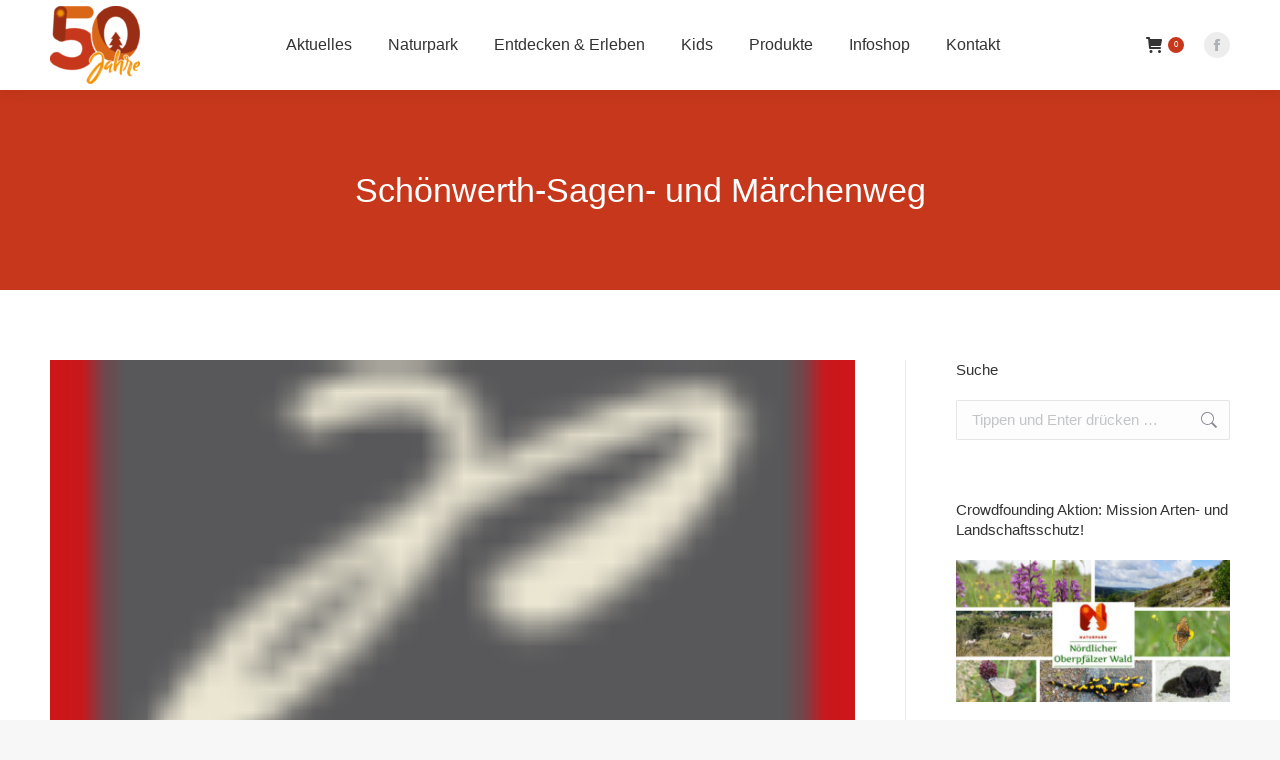

--- FILE ---
content_type: text/html; charset=UTF-8
request_url: https://www.naturpark-now.de/schoenwerth-sagen-und-maerchenweg/
body_size: 21046
content:
<!DOCTYPE html>
<!--[if !(IE 6) | !(IE 7) | !(IE 8)  ]><!-->
<html lang="de" class="no-js">
<!--<![endif]-->
<head>
	<meta charset="UTF-8" />
				<meta name="viewport" content="width=device-width, initial-scale=1, maximum-scale=1, user-scalable=0"/>
			<meta name="theme-color" content="#c6371b"/>	<link rel="profile" href="https://gmpg.org/xfn/11" />
	<script>!function(e,c){e[c]=e[c]+(e[c]&&" ")+"quform-js"}(document.documentElement,"className");</script><meta name='robots' content='index, follow, max-image-preview:large, max-snippet:-1, max-video-preview:-1' />

	<!-- This site is optimized with the Yoast SEO plugin v26.4 - https://yoast.com/wordpress/plugins/seo/ -->
	<title>Schönwerth-Sagen- und Märchenweg - Naturpark NOW</title>
	<link rel="canonical" href="https://www.naturpark-now.de/schoenwerth-sagen-und-maerchenweg/" />
	<meta property="og:locale" content="de_DE" />
	<meta property="og:type" content="article" />
	<meta property="og:title" content="Schönwerth-Sagen- und Märchenweg - Naturpark NOW" />
	<meta property="og:description" content="Der etwa 800 Meter lange Schönwerth-Sagenweg bei Neuenhammer im Zottbachtal nahe Pleystein soll dem Andenken an Franz Xaver von Schönwerth gewidmet sein, dem großen Forscher und Sammler, der um die Mitte des 19. Jahrhunderts hier in der Region zahlreiche Geschichten aus mündlicher Überlieferung gefunden und aufgeschrieben hat. In der Schönwerth-Sagenwelt erhältst du nicht nur die&hellip;" />
	<meta property="og:url" content="https://www.naturpark-now.de/schoenwerth-sagen-und-maerchenweg/" />
	<meta property="og:site_name" content="Naturpark NOW" />
	<meta property="article:published_time" content="2023-09-07T09:26:33+00:00" />
	<meta property="article:modified_time" content="2023-09-07T09:27:49+00:00" />
	<meta property="og:image" content="https://www.naturpark-now.de/wp-content/uploads/2023/09/schoenwerth-gesellschaft-e1694078779126.gif" />
	<meta property="og:image:width" content="39" />
	<meta property="og:image:height" content="37" />
	<meta property="og:image:type" content="image/gif" />
	<meta name="author" content="Gabi Frank" />
	<meta name="twitter:card" content="summary_large_image" />
	<meta name="twitter:label1" content="Verfasst von" />
	<meta name="twitter:data1" content="Gabi Frank" />
	<meta name="twitter:label2" content="Geschätzte Lesezeit" />
	<meta name="twitter:data2" content="1 Minute" />
	<script type="application/ld+json" class="yoast-schema-graph">{"@context":"https://schema.org","@graph":[{"@type":"WebPage","@id":"https://www.naturpark-now.de/schoenwerth-sagen-und-maerchenweg/","url":"https://www.naturpark-now.de/schoenwerth-sagen-und-maerchenweg/","name":"Schönwerth-Sagen- und Märchenweg - Naturpark NOW","isPartOf":{"@id":"https://www.naturpark-now.de/#website"},"primaryImageOfPage":{"@id":"https://www.naturpark-now.de/schoenwerth-sagen-und-maerchenweg/#primaryimage"},"image":{"@id":"https://www.naturpark-now.de/schoenwerth-sagen-und-maerchenweg/#primaryimage"},"thumbnailUrl":"https://www.naturpark-now.de/wp-content/uploads/2023/09/schoenwerth-gesellschaft-e1694078779126.gif","datePublished":"2023-09-07T09:26:33+00:00","dateModified":"2023-09-07T09:27:49+00:00","author":{"@id":"https://www.naturpark-now.de/#/schema/person/645c69e1f11de837c9d23a4c4580b432"},"breadcrumb":{"@id":"https://www.naturpark-now.de/schoenwerth-sagen-und-maerchenweg/#breadcrumb"},"inLanguage":"de","potentialAction":[{"@type":"ReadAction","target":["https://www.naturpark-now.de/schoenwerth-sagen-und-maerchenweg/"]}]},{"@type":"ImageObject","inLanguage":"de","@id":"https://www.naturpark-now.de/schoenwerth-sagen-und-maerchenweg/#primaryimage","url":"https://www.naturpark-now.de/wp-content/uploads/2023/09/schoenwerth-gesellschaft-e1694078779126.gif","contentUrl":"https://www.naturpark-now.de/wp-content/uploads/2023/09/schoenwerth-gesellschaft-e1694078779126.gif","width":39,"height":37},{"@type":"BreadcrumbList","@id":"https://www.naturpark-now.de/schoenwerth-sagen-und-maerchenweg/#breadcrumb","itemListElement":[{"@type":"ListItem","position":1,"name":"Startseite","item":"https://www.naturpark-now.de/"},{"@type":"ListItem","position":2,"name":"Schönwerth-Sagen- und Märchenweg"}]},{"@type":"WebSite","@id":"https://www.naturpark-now.de/#website","url":"https://www.naturpark-now.de/","name":"Naturpark NOW","description":"Der Naturpark Nördlicher Oberpfälzer Wald","potentialAction":[{"@type":"SearchAction","target":{"@type":"EntryPoint","urlTemplate":"https://www.naturpark-now.de/?s={search_term_string}"},"query-input":{"@type":"PropertyValueSpecification","valueRequired":true,"valueName":"search_term_string"}}],"inLanguage":"de"},{"@type":"Person","@id":"https://www.naturpark-now.de/#/schema/person/645c69e1f11de837c9d23a4c4580b432","name":"Gabi Frank","image":{"@type":"ImageObject","inLanguage":"de","@id":"https://www.naturpark-now.de/#/schema/person/image/","url":"https://secure.gravatar.com/avatar/f6e3f28e05d77a11cfd780057695678534ef1fe593d7b085fdf6adb06321051a?s=96&d=mm&r=g","contentUrl":"https://secure.gravatar.com/avatar/f6e3f28e05d77a11cfd780057695678534ef1fe593d7b085fdf6adb06321051a?s=96&d=mm&r=g","caption":"Gabi Frank"},"url":"https://www.naturpark-now.de/author/gfrank/"}]}</script>
	<!-- / Yoast SEO plugin. -->


<link rel="alternate" type="application/rss+xml" title="Naturpark NOW &raquo; Feed" href="https://www.naturpark-now.de/feed/" />
<link rel="alternate" title="oEmbed (JSON)" type="application/json+oembed" href="https://www.naturpark-now.de/wp-json/oembed/1.0/embed?url=https%3A%2F%2Fwww.naturpark-now.de%2Fschoenwerth-sagen-und-maerchenweg%2F" />
<link rel="alternate" title="oEmbed (XML)" type="text/xml+oembed" href="https://www.naturpark-now.de/wp-json/oembed/1.0/embed?url=https%3A%2F%2Fwww.naturpark-now.de%2Fschoenwerth-sagen-und-maerchenweg%2F&#038;format=xml" />
<style id='wp-img-auto-sizes-contain-inline-css'>
img:is([sizes=auto i],[sizes^="auto," i]){contain-intrinsic-size:3000px 1500px}
/*# sourceURL=wp-img-auto-sizes-contain-inline-css */
</style>
<link rel='stylesheet' id='mec-select2-style-css' href='https://www.naturpark-now.de/wp-content/plugins/modern-events-calendar-lite/assets/packages/select2/select2.min.css?ver=6.4.5' media='all' />
<link rel='stylesheet' id='mec-font-icons-css' href='https://www.naturpark-now.de/wp-content/plugins/modern-events-calendar-lite/assets/css/iconfonts.css?ver=aa43232c16eec8e4ddf57eaa257b2e65' media='all' />
<link rel='stylesheet' id='mec-frontend-style-css' href='https://www.naturpark-now.de/wp-content/plugins/modern-events-calendar-lite/assets/css/frontend.min.css?ver=6.4.5' media='all' />
<link rel='stylesheet' id='mec-tooltip-style-css' href='https://www.naturpark-now.de/wp-content/plugins/modern-events-calendar-lite/assets/packages/tooltip/tooltip.css?ver=aa43232c16eec8e4ddf57eaa257b2e65' media='all' />
<link rel='stylesheet' id='mec-tooltip-shadow-style-css' href='https://www.naturpark-now.de/wp-content/plugins/modern-events-calendar-lite/assets/packages/tooltip/tooltipster-sideTip-shadow.min.css?ver=aa43232c16eec8e4ddf57eaa257b2e65' media='all' />
<link rel='stylesheet' id='featherlight-css' href='https://www.naturpark-now.de/wp-content/plugins/modern-events-calendar-lite/assets/packages/featherlight/featherlight.css?ver=aa43232c16eec8e4ddf57eaa257b2e65' media='all' />
<link rel='stylesheet' id='mec-lity-style-css' href='https://www.naturpark-now.de/wp-content/plugins/modern-events-calendar-lite/assets/packages/lity/lity.min.css?ver=aa43232c16eec8e4ddf57eaa257b2e65' media='all' />
<link rel='stylesheet' id='mec-general-calendar-style-css' href='https://www.naturpark-now.de/wp-content/plugins/modern-events-calendar-lite/assets/css/mec-general-calendar.css?ver=aa43232c16eec8e4ddf57eaa257b2e65' media='all' />
<style id='wp-emoji-styles-inline-css'>

	img.wp-smiley, img.emoji {
		display: inline !important;
		border: none !important;
		box-shadow: none !important;
		height: 1em !important;
		width: 1em !important;
		margin: 0 0.07em !important;
		vertical-align: -0.1em !important;
		background: none !important;
		padding: 0 !important;
	}
/*# sourceURL=wp-emoji-styles-inline-css */
</style>
<style id='classic-theme-styles-inline-css'>
/*! This file is auto-generated */
.wp-block-button__link{color:#fff;background-color:#32373c;border-radius:9999px;box-shadow:none;text-decoration:none;padding:calc(.667em + 2px) calc(1.333em + 2px);font-size:1.125em}.wp-block-file__button{background:#32373c;color:#fff;text-decoration:none}
/*# sourceURL=/wp-includes/css/classic-themes.min.css */
</style>
<style id='woocommerce-inline-inline-css'>
.woocommerce form .form-row .required { visibility: visible; }
/*# sourceURL=woocommerce-inline-inline-css */
</style>
<link rel='stylesheet' id='quform-css' href='https://www.naturpark-now.de/wp-content/plugins/quform/cache/quform.css?ver=1763463070' media='all' />
<link rel='stylesheet' id='brands-styles-css' href='https://www.naturpark-now.de/wp-content/plugins/woocommerce/assets/css/brands.css?ver=10.3.5' media='all' />
<link rel='stylesheet' id='the7-font-css' href='https://www.naturpark-now.de/wp-content/themes/dt-the7/fonts/icomoon-the7-font/icomoon-the7-font.min.css?ver=12.10.0.1' media='all' />
<link rel='stylesheet' id='dt-web-fonts-css' href='https://www.naturpark-now.de/wp-content/uploads/fonts/404463ca00c94f9268ef696036c4e95f/font.css?v=1666109440' media='all' />
<link rel='stylesheet' id='dt-main-css' href='https://www.naturpark-now.de/wp-content/themes/dt-the7/css/main.min.css?ver=12.10.0.1' media='all' />
<style id='dt-main-inline-css'>
body #load {
  display: block;
  height: 100%;
  overflow: hidden;
  position: fixed;
  width: 100%;
  z-index: 9901;
  opacity: 1;
  visibility: visible;
  transition: all .35s ease-out;
}
.load-wrap {
  width: 100%;
  height: 100%;
  background-position: center center;
  background-repeat: no-repeat;
  text-align: center;
  display: -ms-flexbox;
  display: -ms-flex;
  display: flex;
  -ms-align-items: center;
  -ms-flex-align: center;
  align-items: center;
  -ms-flex-flow: column wrap;
  flex-flow: column wrap;
  -ms-flex-pack: center;
  -ms-justify-content: center;
  justify-content: center;
}
.load-wrap > svg {
  position: absolute;
  top: 50%;
  left: 50%;
  transform: translate(-50%,-50%);
}
#load {
  background: var(--the7-elementor-beautiful-loading-bg,#ffffff);
  --the7-beautiful-spinner-color2: var(--the7-beautiful-spinner-color,#c6371b);
}

/*# sourceURL=dt-main-inline-css */
</style>
<link rel='stylesheet' id='the7-custom-scrollbar-css' href='https://www.naturpark-now.de/wp-content/themes/dt-the7/lib/custom-scrollbar/custom-scrollbar.min.css?ver=12.10.0.1' media='all' />
<link rel='stylesheet' id='the7-wpbakery-css' href='https://www.naturpark-now.de/wp-content/themes/dt-the7/css/wpbakery.min.css?ver=12.10.0.1' media='all' />
<link rel='stylesheet' id='the7-core-css' href='https://www.naturpark-now.de/wp-content/plugins/dt-the7-core/assets/css/post-type.min.css?ver=2.7.12' media='all' />
<link rel='stylesheet' id='the7-css-vars-css' href='https://www.naturpark-now.de/wp-content/uploads/the7-css/css-vars.css?ver=40a43da4c288' media='all' />
<link rel='stylesheet' id='dt-custom-css' href='https://www.naturpark-now.de/wp-content/uploads/the7-css/custom.css?ver=40a43da4c288' media='all' />
<link rel='stylesheet' id='wc-dt-custom-css' href='https://www.naturpark-now.de/wp-content/uploads/the7-css/compatibility/wc-dt-custom.css?ver=40a43da4c288' media='all' />
<link rel='stylesheet' id='dt-media-css' href='https://www.naturpark-now.de/wp-content/uploads/the7-css/media.css?ver=40a43da4c288' media='all' />
<link rel='stylesheet' id='the7-mega-menu-css' href='https://www.naturpark-now.de/wp-content/uploads/the7-css/mega-menu.css?ver=40a43da4c288' media='all' />
<link rel='stylesheet' id='the7-elements-albums-portfolio-css' href='https://www.naturpark-now.de/wp-content/uploads/the7-css/the7-elements-albums-portfolio.css?ver=40a43da4c288' media='all' />
<link rel='stylesheet' id='the7-elements-css' href='https://www.naturpark-now.de/wp-content/uploads/the7-css/post-type-dynamic.css?ver=40a43da4c288' media='all' />
<link rel='stylesheet' id='style-css' href='https://www.naturpark-now.de/wp-content/themes/dt-the7/style.css?ver=12.10.0.1' media='all' />
<script src="https://www.naturpark-now.de/wp-includes/js/jquery/jquery.min.js?ver=3.7.1" id="jquery-core-js"></script>
<script src="https://www.naturpark-now.de/wp-includes/js/jquery/jquery-migrate.min.js?ver=3.4.1" id="jquery-migrate-js"></script>
<script src="https://www.naturpark-now.de/wp-content/plugins/modern-events-calendar-lite/assets/js/mec-general-calendar.js?ver=6.4.5" id="mec-general-calendar-script-js"></script>
<script id="mec-frontend-script-js-extra">
var mecdata = {"day":"Tag","days":"Tage","hour":"Stunde","hours":"Stunden","minute":"Minute","minutes":"Minuten","second":"Sekunde","seconds":"Sekunden","elementor_edit_mode":"no","recapcha_key":"","ajax_url":"https://www.naturpark-now.de/wp-admin/admin-ajax.php","fes_nonce":"aebf8bc457","current_year":"2026","current_month":"01","datepicker_format":"dd.mm.yy&d.m.Y"};
//# sourceURL=mec-frontend-script-js-extra
</script>
<script src="https://www.naturpark-now.de/wp-content/plugins/modern-events-calendar-lite/assets/js/frontend.js?ver=6.4.5" id="mec-frontend-script-js"></script>
<script src="https://www.naturpark-now.de/wp-content/plugins/modern-events-calendar-lite/assets/js/events.js?ver=6.4.5" id="mec-events-script-js"></script>
<script src="https://www.naturpark-now.de/wp-content/plugins/woocommerce/assets/js/jquery-blockui/jquery.blockUI.min.js?ver=2.7.0-wc.10.3.5" id="wc-jquery-blockui-js" data-wp-strategy="defer"></script>
<script id="wc-add-to-cart-js-extra">
var wc_add_to_cart_params = {"ajax_url":"/wp-admin/admin-ajax.php","wc_ajax_url":"/?wc-ajax=%%endpoint%%","i18n_view_cart":"Warenkorb anzeigen","cart_url":"https://www.naturpark-now.de/warenkorb/","is_cart":"","cart_redirect_after_add":"no"};
//# sourceURL=wc-add-to-cart-js-extra
</script>
<script src="https://www.naturpark-now.de/wp-content/plugins/woocommerce/assets/js/frontend/add-to-cart.min.js?ver=10.3.5" id="wc-add-to-cart-js" data-wp-strategy="defer"></script>
<script src="https://www.naturpark-now.de/wp-content/plugins/woocommerce/assets/js/js-cookie/js.cookie.min.js?ver=2.1.4-wc.10.3.5" id="wc-js-cookie-js" defer data-wp-strategy="defer"></script>
<script id="woocommerce-js-extra">
var woocommerce_params = {"ajax_url":"/wp-admin/admin-ajax.php","wc_ajax_url":"/?wc-ajax=%%endpoint%%","i18n_password_show":"Passwort anzeigen","i18n_password_hide":"Passwort ausblenden"};
//# sourceURL=woocommerce-js-extra
</script>
<script src="https://www.naturpark-now.de/wp-content/plugins/woocommerce/assets/js/frontend/woocommerce.min.js?ver=10.3.5" id="woocommerce-js" defer data-wp-strategy="defer"></script>
<script src="https://www.naturpark-now.de/wp-content/plugins/js_composer/assets/js/vendors/woocommerce-add-to-cart.js?ver=8.7.2" id="vc_woocommerce-add-to-cart-js-js"></script>
<script id="dt-above-fold-js-extra">
var dtLocal = {"themeUrl":"https://www.naturpark-now.de/wp-content/themes/dt-the7","passText":"Um diesen gesch\u00fctzten Eintrag anzusehen, geben Sie bitte das Passwort ein:","moreButtonText":{"loading":"Lade...","loadMore":"Mehr laden"},"postID":"2366","ajaxurl":"https://www.naturpark-now.de/wp-admin/admin-ajax.php","REST":{"baseUrl":"https://www.naturpark-now.de/wp-json/the7/v1","endpoints":{"sendMail":"/send-mail"}},"contactMessages":{"required":"One or more fields have an error. Please check and try again.","terms":"Please accept the privacy policy.","fillTheCaptchaError":"Please, fill the captcha."},"captchaSiteKey":"","ajaxNonce":"e140000a03","pageData":"","themeSettings":{"smoothScroll":"off","lazyLoading":false,"desktopHeader":{"height":90},"ToggleCaptionEnabled":"disabled","ToggleCaption":"Navigation","floatingHeader":{"showAfter":94,"showMenu":true,"height":60,"logo":{"showLogo":true,"html":"\u003Cimg class=\" preload-me\" src=\"https://www.naturpark-now.de/wp-content/uploads/2025/04/NOW-Logo-50-Jahre_Akt-e1744532685941.png\" srcset=\"https://www.naturpark-now.de/wp-content/uploads/2025/04/NOW-Logo-50-Jahre_Akt-e1744532685941.png 90w, https://www.naturpark-now.de/wp-content/uploads/2021/09/Naturpark-Logo-jo.png 50w\" width=\"90\" height=\"78\"   sizes=\"90px\" alt=\"Naturpark NOW\" /\u003E","url":"https://www.naturpark-now.de/"}},"topLine":{"floatingTopLine":{"logo":{"showLogo":false,"html":""}}},"mobileHeader":{"firstSwitchPoint":992,"secondSwitchPoint":778,"firstSwitchPointHeight":60,"secondSwitchPointHeight":60,"mobileToggleCaptionEnabled":"disabled","mobileToggleCaption":"Menu"},"stickyMobileHeaderFirstSwitch":{"logo":{"html":"\u003Cimg class=\" preload-me\" src=\"https://www.naturpark-now.de/wp-content/uploads/2025/04/NOW-Logo-50-Jahre_Akt-e1744532685941.png\" srcset=\"https://www.naturpark-now.de/wp-content/uploads/2025/04/NOW-Logo-50-Jahre_Akt-e1744532685941.png 90w, https://www.naturpark-now.de/wp-content/uploads/2021/09/Naturpark-Logo-jo.png 50w\" width=\"90\" height=\"78\"   sizes=\"90px\" alt=\"Naturpark NOW\" /\u003E"}},"stickyMobileHeaderSecondSwitch":{"logo":{"html":"\u003Cimg class=\" preload-me\" src=\"https://www.naturpark-now.de/wp-content/uploads/2025/04/NOW-Logo-50-Jahre_Akt-e1744532685941.png\" srcset=\"https://www.naturpark-now.de/wp-content/uploads/2025/04/NOW-Logo-50-Jahre_Akt-e1744532685941.png 90w, https://www.naturpark-now.de/wp-content/uploads/2021/09/Naturpark-Logo-jo.png 50w\" width=\"90\" height=\"78\"   sizes=\"90px\" alt=\"Naturpark NOW\" /\u003E"}},"sidebar":{"switchPoint":992},"boxedWidth":"1280px"},"VCMobileScreenWidth":"768","wcCartFragmentHash":"a90958241ec01b7ad9b7e507c8dadd01"};
var dtShare = {"shareButtonText":{"facebook":"Share on Facebook","twitter":"Share on X","pinterest":"Pin it","linkedin":"Share on Linkedin","whatsapp":"Share on Whatsapp"},"overlayOpacity":"85"};
//# sourceURL=dt-above-fold-js-extra
</script>
<script src="https://www.naturpark-now.de/wp-content/themes/dt-the7/js/above-the-fold.min.js?ver=12.10.0.1" id="dt-above-fold-js"></script>
<script src="https://www.naturpark-now.de/wp-content/themes/dt-the7/js/compatibility/woocommerce/woocommerce.min.js?ver=12.10.0.1" id="dt-woocommerce-js"></script>
<script></script><link rel="https://api.w.org/" href="https://www.naturpark-now.de/wp-json/" /><link rel="alternate" title="JSON" type="application/json" href="https://www.naturpark-now.de/wp-json/wp/v2/posts/2366" /><link rel="EditURI" type="application/rsd+xml" title="RSD" href="https://www.naturpark-now.de/xmlrpc.php?rsd" />

<link rel='shortlink' href='https://www.naturpark-now.de/?p=2366' />
 <style> #h5vpQuickPlayer { width: 100%; max-width: 100%; margin: 0 auto; } </style>   <script src="https://cdn.onesignal.com/sdks/web/v16/OneSignalSDK.page.js" defer></script>
  <script>
          window.OneSignalDeferred = window.OneSignalDeferred || [];
          OneSignalDeferred.push(async function(OneSignal) {
            await OneSignal.init({
              appId: "8f197b93-c96d-4fff-8929-d6f441977663",
              serviceWorkerOverrideForTypical: true,
              path: "https://www.naturpark-now.de/wp-content/plugins/onesignal-free-web-push-notifications/sdk_files/",
              serviceWorkerParam: { scope: "/wp-content/plugins/onesignal-free-web-push-notifications/sdk_files/push/onesignal/" },
              serviceWorkerPath: "OneSignalSDKWorker.js",
            });
          });

          // Unregister the legacy OneSignal service worker to prevent scope conflicts
          if (navigator.serviceWorker) {
            navigator.serviceWorker.getRegistrations().then((registrations) => {
              // Iterate through all registered service workers
              registrations.forEach((registration) => {
                // Check the script URL to identify the specific service worker
                if (registration.active && registration.active.scriptURL.includes('OneSignalSDKWorker.js.php')) {
                  // Unregister the service worker
                  registration.unregister().then((success) => {
                    if (success) {
                      console.log('OneSignalSW: Successfully unregistered:', registration.active.scriptURL);
                    } else {
                      console.log('OneSignalSW: Failed to unregister:', registration.active.scriptURL);
                    }
                  });
                }
              });
            }).catch((error) => {
              console.error('Error fetching service worker registrations:', error);
            });
        }
        </script>
	<noscript><style>.woocommerce-product-gallery{ opacity: 1 !important; }</style></noscript>
	<meta name="generator" content="Powered by WPBakery Page Builder - drag and drop page builder for WordPress."/>
<meta name="generator" content="Powered by Slider Revolution 6.7.38 - responsive, Mobile-Friendly Slider Plugin for WordPress with comfortable drag and drop interface." />
<script type="text/javascript" id="the7-loader-script">
document.addEventListener("DOMContentLoaded", function(event) {
	var load = document.getElementById("load");
	if(!load.classList.contains('loader-removed')){
		var removeLoading = setTimeout(function() {
			load.className += " loader-removed";
		}, 300);
	}
});
</script>
		<link rel="icon" href="https://www.naturpark-now.de/wp-content/uploads/2024/07/cropped-Naturpark-NOW-Favicon-32x32.png" sizes="32x32" />
<link rel="icon" href="https://www.naturpark-now.de/wp-content/uploads/2024/07/cropped-Naturpark-NOW-Favicon-192x192.png" sizes="192x192" />
<link rel="apple-touch-icon" href="https://www.naturpark-now.de/wp-content/uploads/2024/07/cropped-Naturpark-NOW-Favicon-180x180.png" />
<meta name="msapplication-TileImage" content="https://www.naturpark-now.de/wp-content/uploads/2024/07/cropped-Naturpark-NOW-Favicon-270x270.png" />
<script>function setREVStartSize(e){
			//window.requestAnimationFrame(function() {
				window.RSIW = window.RSIW===undefined ? window.innerWidth : window.RSIW;
				window.RSIH = window.RSIH===undefined ? window.innerHeight : window.RSIH;
				try {
					var pw = document.getElementById(e.c).parentNode.offsetWidth,
						newh;
					pw = pw===0 || isNaN(pw) || (e.l=="fullwidth" || e.layout=="fullwidth") ? window.RSIW : pw;
					e.tabw = e.tabw===undefined ? 0 : parseInt(e.tabw);
					e.thumbw = e.thumbw===undefined ? 0 : parseInt(e.thumbw);
					e.tabh = e.tabh===undefined ? 0 : parseInt(e.tabh);
					e.thumbh = e.thumbh===undefined ? 0 : parseInt(e.thumbh);
					e.tabhide = e.tabhide===undefined ? 0 : parseInt(e.tabhide);
					e.thumbhide = e.thumbhide===undefined ? 0 : parseInt(e.thumbhide);
					e.mh = e.mh===undefined || e.mh=="" || e.mh==="auto" ? 0 : parseInt(e.mh,0);
					if(e.layout==="fullscreen" || e.l==="fullscreen")
						newh = Math.max(e.mh,window.RSIH);
					else{
						e.gw = Array.isArray(e.gw) ? e.gw : [e.gw];
						for (var i in e.rl) if (e.gw[i]===undefined || e.gw[i]===0) e.gw[i] = e.gw[i-1];
						e.gh = e.el===undefined || e.el==="" || (Array.isArray(e.el) && e.el.length==0)? e.gh : e.el;
						e.gh = Array.isArray(e.gh) ? e.gh : [e.gh];
						for (var i in e.rl) if (e.gh[i]===undefined || e.gh[i]===0) e.gh[i] = e.gh[i-1];
											
						var nl = new Array(e.rl.length),
							ix = 0,
							sl;
						e.tabw = e.tabhide>=pw ? 0 : e.tabw;
						e.thumbw = e.thumbhide>=pw ? 0 : e.thumbw;
						e.tabh = e.tabhide>=pw ? 0 : e.tabh;
						e.thumbh = e.thumbhide>=pw ? 0 : e.thumbh;
						for (var i in e.rl) nl[i] = e.rl[i]<window.RSIW ? 0 : e.rl[i];
						sl = nl[0];
						for (var i in nl) if (sl>nl[i] && nl[i]>0) { sl = nl[i]; ix=i;}
						var m = pw>(e.gw[ix]+e.tabw+e.thumbw) ? 1 : (pw-(e.tabw+e.thumbw)) / (e.gw[ix]);
						newh =  (e.gh[ix] * m) + (e.tabh + e.thumbh);
					}
					var el = document.getElementById(e.c);
					if (el!==null && el) el.style.height = newh+"px";
					el = document.getElementById(e.c+"_wrapper");
					if (el!==null && el) {
						el.style.height = newh+"px";
						el.style.display = "block";
					}
				} catch(e){
					console.log("Failure at Presize of Slider:" + e)
				}
			//});
		  };</script>
		<style id="wp-custom-css">
			.onesignal-slidedown-container{
	display: none !important;
}		</style>
		<noscript><style> .wpb_animate_when_almost_visible { opacity: 1; }</style></noscript><style type="text/css">.mec-wrap, .mec-wrap div:not([class^="elementor-"]), .lity-container, .mec-wrap h1, .mec-wrap h2, .mec-wrap h3, .mec-wrap h4, .mec-wrap h5, .mec-wrap h6, .entry-content .mec-wrap h1, .entry-content .mec-wrap h2, .entry-content .mec-wrap h3, .entry-content .mec-wrap h4, .entry-content .mec-wrap h5, .entry-content .mec-wrap h6, .mec-wrap .mec-totalcal-box input[type="submit"], .mec-wrap .mec-totalcal-box .mec-totalcal-view span, .mec-agenda-event-title a, .lity-content .mec-events-meta-group-booking select, .lity-content .mec-book-ticket-variation h5, .lity-content .mec-events-meta-group-booking input[type="number"], .lity-content .mec-events-meta-group-booking input[type="text"], .lity-content .mec-events-meta-group-booking input[type="email"],.mec-organizer-item a, .mec-single-event .mec-events-meta-group-booking ul.mec-book-tickets-container li.mec-book-ticket-container label { font-family: "Montserrat", -apple-system, BlinkMacSystemFont, "Segoe UI", Roboto, sans-serif;}.mec-event-content p, .mec-search-bar-result .mec-event-detail{ font-family: Roboto, sans-serif;} .mec-wrap .mec-totalcal-box input, .mec-wrap .mec-totalcal-box select, .mec-checkboxes-search .mec-searchbar-category-wrap, .mec-wrap .mec-totalcal-box .mec-totalcal-view span { font-family: "Roboto", Helvetica, Arial, sans-serif; }.mec-event-grid-modern .event-grid-modern-head .mec-event-day, .mec-event-list-minimal .mec-time-details, .mec-event-list-minimal .mec-event-detail, .mec-event-list-modern .mec-event-detail, .mec-event-grid-minimal .mec-time-details, .mec-event-grid-minimal .mec-event-detail, .mec-event-grid-simple .mec-event-detail, .mec-event-cover-modern .mec-event-place, .mec-event-cover-clean .mec-event-place, .mec-calendar .mec-event-article .mec-localtime-details div, .mec-calendar .mec-event-article .mec-event-detail, .mec-calendar.mec-calendar-daily .mec-calendar-d-top h2, .mec-calendar.mec-calendar-daily .mec-calendar-d-top h3, .mec-toggle-item-col .mec-event-day, .mec-weather-summary-temp { font-family: "Roboto", sans-serif; } .mec-fes-form, .mec-fes-list, .mec-fes-form input, .mec-event-date .mec-tooltip .box, .mec-event-status .mec-tooltip .box, .ui-datepicker.ui-widget, .mec-fes-form button[type="submit"].mec-fes-sub-button, .mec-wrap .mec-timeline-events-container p, .mec-wrap .mec-timeline-events-container h4, .mec-wrap .mec-timeline-events-container div, .mec-wrap .mec-timeline-events-container a, .mec-wrap .mec-timeline-events-container span { font-family: -apple-system, BlinkMacSystemFont, "Segoe UI", Roboto, sans-serif !important; }.mec-event-grid-minimal .mec-modal-booking-button:hover, .mec-events-timeline-wrap .mec-organizer-item a, .mec-events-timeline-wrap .mec-organizer-item:after, .mec-events-timeline-wrap .mec-shortcode-organizers i, .mec-timeline-event .mec-modal-booking-button, .mec-wrap .mec-map-lightbox-wp.mec-event-list-classic .mec-event-date, .mec-timetable-t2-col .mec-modal-booking-button:hover, .mec-event-container-classic .mec-modal-booking-button:hover, .mec-calendar-events-side .mec-modal-booking-button:hover, .mec-event-grid-yearly  .mec-modal-booking-button, .mec-events-agenda .mec-modal-booking-button, .mec-event-grid-simple .mec-modal-booking-button, .mec-event-list-minimal  .mec-modal-booking-button:hover, .mec-timeline-month-divider,  .mec-wrap.colorskin-custom .mec-totalcal-box .mec-totalcal-view span:hover,.mec-wrap.colorskin-custom .mec-calendar.mec-event-calendar-classic .mec-selected-day,.mec-wrap.colorskin-custom .mec-color, .mec-wrap.colorskin-custom .mec-event-sharing-wrap .mec-event-sharing > li:hover a, .mec-wrap.colorskin-custom .mec-color-hover:hover, .mec-wrap.colorskin-custom .mec-color-before *:before ,.mec-wrap.colorskin-custom .mec-widget .mec-event-grid-classic.owl-carousel .owl-nav i,.mec-wrap.colorskin-custom .mec-event-list-classic a.magicmore:hover,.mec-wrap.colorskin-custom .mec-event-grid-simple:hover .mec-event-title,.mec-wrap.colorskin-custom .mec-single-event .mec-event-meta dd.mec-events-event-categories:before,.mec-wrap.colorskin-custom .mec-single-event-date:before,.mec-wrap.colorskin-custom .mec-single-event-time:before,.mec-wrap.colorskin-custom .mec-events-meta-group.mec-events-meta-group-venue:before,.mec-wrap.colorskin-custom .mec-calendar .mec-calendar-side .mec-previous-month i,.mec-wrap.colorskin-custom .mec-calendar .mec-calendar-side .mec-next-month:hover,.mec-wrap.colorskin-custom .mec-calendar .mec-calendar-side .mec-previous-month:hover,.mec-wrap.colorskin-custom .mec-calendar .mec-calendar-side .mec-next-month:hover,.mec-wrap.colorskin-custom .mec-calendar.mec-event-calendar-classic dt.mec-selected-day:hover,.mec-wrap.colorskin-custom .mec-infowindow-wp h5 a:hover, .colorskin-custom .mec-events-meta-group-countdown .mec-end-counts h3,.mec-calendar .mec-calendar-side .mec-next-month i,.mec-wrap .mec-totalcal-box i,.mec-calendar .mec-event-article .mec-event-title a:hover,.mec-attendees-list-details .mec-attendee-profile-link a:hover,.mec-wrap.colorskin-custom .mec-next-event-details li i, .mec-next-event-details i:before, .mec-marker-infowindow-wp .mec-marker-infowindow-count, .mec-next-event-details a,.mec-wrap.colorskin-custom .mec-events-masonry-cats a.mec-masonry-cat-selected,.lity .mec-color,.lity .mec-color-before :before,.lity .mec-color-hover:hover,.lity .mec-wrap .mec-color,.lity .mec-wrap .mec-color-before :before,.lity .mec-wrap .mec-color-hover:hover,.leaflet-popup-content .mec-color,.leaflet-popup-content .mec-color-before :before,.leaflet-popup-content .mec-color-hover:hover,.leaflet-popup-content .mec-wrap .mec-color,.leaflet-popup-content .mec-wrap .mec-color-before :before,.leaflet-popup-content .mec-wrap .mec-color-hover:hover, .mec-calendar.mec-calendar-daily .mec-calendar-d-table .mec-daily-view-day.mec-daily-view-day-active.mec-color, .mec-map-boxshow div .mec-map-view-event-detail.mec-event-detail i,.mec-map-boxshow div .mec-map-view-event-detail.mec-event-detail:hover,.mec-map-boxshow .mec-color,.mec-map-boxshow .mec-color-before :before,.mec-map-boxshow .mec-color-hover:hover,.mec-map-boxshow .mec-wrap .mec-color,.mec-map-boxshow .mec-wrap .mec-color-before :before,.mec-map-boxshow .mec-wrap .mec-color-hover:hover, .mec-choosen-time-message, .mec-booking-calendar-month-navigation .mec-next-month:hover, .mec-booking-calendar-month-navigation .mec-previous-month:hover, .mec-yearly-view-wrap .mec-agenda-event-title a:hover, .mec-yearly-view-wrap .mec-yearly-title-sec .mec-next-year i, .mec-yearly-view-wrap .mec-yearly-title-sec .mec-previous-year i, .mec-yearly-view-wrap .mec-yearly-title-sec .mec-next-year:hover, .mec-yearly-view-wrap .mec-yearly-title-sec .mec-previous-year:hover, .mec-av-spot .mec-av-spot-head .mec-av-spot-box span, .mec-wrap.colorskin-custom .mec-calendar .mec-calendar-side .mec-previous-month:hover .mec-load-month-link, .mec-wrap.colorskin-custom .mec-calendar .mec-calendar-side .mec-next-month:hover .mec-load-month-link, .mec-yearly-view-wrap .mec-yearly-title-sec .mec-previous-year:hover .mec-load-month-link, .mec-yearly-view-wrap .mec-yearly-title-sec .mec-next-year:hover .mec-load-month-link, .mec-skin-list-events-container .mec-data-fields-tooltip .mec-data-fields-tooltip-box ul .mec-event-data-field-item a, .mec-booking-shortcode .mec-event-ticket-name, .mec-booking-shortcode .mec-event-ticket-price, .mec-booking-shortcode .mec-ticket-variation-name, .mec-booking-shortcode .mec-ticket-variation-price, .mec-booking-shortcode label, .mec-booking-shortcode .nice-select, .mec-booking-shortcode input, .mec-booking-shortcode span.mec-book-price-detail-description, .mec-booking-shortcode .mec-ticket-name, .mec-booking-shortcode label.wn-checkbox-label, .mec-wrap.mec-cart table tr td a {color: #992c11}.mec-skin-carousel-container .mec-event-footer-carousel-type3 .mec-modal-booking-button:hover, .mec-wrap.colorskin-custom .mec-event-sharing .mec-event-share:hover .event-sharing-icon,.mec-wrap.colorskin-custom .mec-event-grid-clean .mec-event-date,.mec-wrap.colorskin-custom .mec-event-list-modern .mec-event-sharing > li:hover a i,.mec-wrap.colorskin-custom .mec-event-list-modern .mec-event-sharing .mec-event-share:hover .mec-event-sharing-icon,.mec-wrap.colorskin-custom .mec-event-list-modern .mec-event-sharing li:hover a i,.mec-wrap.colorskin-custom .mec-calendar:not(.mec-event-calendar-classic) .mec-selected-day,.mec-wrap.colorskin-custom .mec-calendar .mec-selected-day:hover,.mec-wrap.colorskin-custom .mec-calendar .mec-calendar-row  dt.mec-has-event:hover,.mec-wrap.colorskin-custom .mec-calendar .mec-has-event:after, .mec-wrap.colorskin-custom .mec-bg-color, .mec-wrap.colorskin-custom .mec-bg-color-hover:hover, .colorskin-custom .mec-event-sharing-wrap:hover > li, .mec-wrap.colorskin-custom .mec-totalcal-box .mec-totalcal-view span.mec-totalcalview-selected,.mec-wrap .flip-clock-wrapper ul li a div div.inn,.mec-wrap .mec-totalcal-box .mec-totalcal-view span.mec-totalcalview-selected,.event-carousel-type1-head .mec-event-date-carousel,.mec-event-countdown-style3 .mec-event-date,#wrap .mec-wrap article.mec-event-countdown-style1,.mec-event-countdown-style1 .mec-event-countdown-part3 a.mec-event-button,.mec-wrap .mec-event-countdown-style2,.mec-map-get-direction-btn-cnt input[type="submit"],.mec-booking button,span.mec-marker-wrap,.mec-wrap.colorskin-custom .mec-timeline-events-container .mec-timeline-event-date:before, .mec-has-event-for-booking.mec-active .mec-calendar-novel-selected-day, .mec-booking-tooltip.multiple-time .mec-booking-calendar-date.mec-active, .mec-booking-tooltip.multiple-time .mec-booking-calendar-date:hover, .mec-ongoing-normal-label, .mec-calendar .mec-has-event:after, .mec-event-list-modern .mec-event-sharing li:hover .telegram{background-color: #992c11;}.mec-booking-tooltip.multiple-time .mec-booking-calendar-date:hover, .mec-calendar-day.mec-active .mec-booking-tooltip.multiple-time .mec-booking-calendar-date.mec-active{ background-color: #992c11;}.mec-skin-carousel-container .mec-event-footer-carousel-type3 .mec-modal-booking-button:hover, .mec-timeline-month-divider, .mec-wrap.colorskin-custom .mec-single-event .mec-speakers-details ul li .mec-speaker-avatar a:hover img,.mec-wrap.colorskin-custom .mec-event-list-modern .mec-event-sharing > li:hover a i,.mec-wrap.colorskin-custom .mec-event-list-modern .mec-event-sharing .mec-event-share:hover .mec-event-sharing-icon,.mec-wrap.colorskin-custom .mec-event-list-standard .mec-month-divider span:before,.mec-wrap.colorskin-custom .mec-single-event .mec-social-single:before,.mec-wrap.colorskin-custom .mec-single-event .mec-frontbox-title:before,.mec-wrap.colorskin-custom .mec-calendar .mec-calendar-events-side .mec-table-side-day, .mec-wrap.colorskin-custom .mec-border-color, .mec-wrap.colorskin-custom .mec-border-color-hover:hover, .colorskin-custom .mec-single-event .mec-frontbox-title:before, .colorskin-custom .mec-single-event .mec-wrap-checkout h4:before, .colorskin-custom .mec-single-event .mec-events-meta-group-booking form > h4:before, .mec-wrap.colorskin-custom .mec-totalcal-box .mec-totalcal-view span.mec-totalcalview-selected,.mec-wrap .mec-totalcal-box .mec-totalcal-view span.mec-totalcalview-selected,.event-carousel-type1-head .mec-event-date-carousel:after,.mec-wrap.colorskin-custom .mec-events-masonry-cats a.mec-masonry-cat-selected, .mec-marker-infowindow-wp .mec-marker-infowindow-count, .mec-wrap.colorskin-custom .mec-events-masonry-cats a:hover, .mec-has-event-for-booking .mec-calendar-novel-selected-day, .mec-booking-tooltip.multiple-time .mec-booking-calendar-date.mec-active, .mec-booking-tooltip.multiple-time .mec-booking-calendar-date:hover, .mec-virtual-event-history h3:before, .mec-booking-tooltip.multiple-time .mec-booking-calendar-date:hover, .mec-calendar-day.mec-active .mec-booking-tooltip.multiple-time .mec-booking-calendar-date.mec-active, .mec-rsvp-form-box form > h4:before, .mec-wrap .mec-box-title::before, .mec-box-title::before  {border-color: #992c11;}.mec-wrap.colorskin-custom .mec-event-countdown-style3 .mec-event-date:after,.mec-wrap.colorskin-custom .mec-month-divider span:before, .mec-calendar.mec-event-container-simple dl dt.mec-selected-day, .mec-calendar.mec-event-container-simple dl dt.mec-selected-day:hover{border-bottom-color:#992c11;}.mec-wrap.colorskin-custom  article.mec-event-countdown-style1 .mec-event-countdown-part2:after{border-color: transparent transparent transparent #992c11;}.mec-wrap.colorskin-custom .mec-box-shadow-color { box-shadow: 0 4px 22px -7px #992c11;}.mec-events-timeline-wrap .mec-shortcode-organizers, .mec-timeline-event .mec-modal-booking-button, .mec-events-timeline-wrap:before, .mec-wrap.colorskin-custom .mec-timeline-event-local-time, .mec-wrap.colorskin-custom .mec-timeline-event-time ,.mec-wrap.colorskin-custom .mec-timeline-event-location,.mec-choosen-time-message { background: rgba(153,44,17,.11);}.mec-wrap.colorskin-custom .mec-timeline-events-container .mec-timeline-event-date:after{ background: rgba(153,44,17,.3);}.mec-booking-shortcode button { box-shadow: 0 2px 2px rgba(153 44 17 / 27%);}.mec-booking-shortcode button.mec-book-form-back-button{ background-color: rgba(153 44 17 / 40%);}.mec-events-meta-group-booking-shortcode{ background: rgba(153,44,17,.14);}.mec-booking-shortcode label.wn-checkbox-label, .mec-booking-shortcode .nice-select,.mec-booking-shortcode input, .mec-booking-shortcode .mec-book-form-gateway-label input[type=radio]:before, .mec-booking-shortcode input[type=radio]:checked:before, .mec-booking-shortcode ul.mec-book-price-details li, .mec-booking-shortcode ul.mec-book-price-details{ border-color: rgba(153 44 17 / 27%) !important;}.mec-booking-shortcode input::-webkit-input-placeholder,.mec-booking-shortcode textarea::-webkit-input-placeholder{color: #992c11}.mec-booking-shortcode input::-moz-placeholder,.mec-booking-shortcode textarea::-moz-placeholder{color: #992c11}.mec-booking-shortcode input:-ms-input-placeholder,.mec-booking-shortcode textarea:-ms-input-placeholder {color: #992c11}.mec-booking-shortcode input:-moz-placeholder,.mec-booking-shortcode textarea:-moz-placeholder {color: #992c11}.mec-booking-shortcode label.wn-checkbox-label:after, .mec-booking-shortcode label.wn-checkbox-label:before, .mec-booking-shortcode input[type=radio]:checked:after{background-color: #992c11}</style><style id='the7-custom-inline-css' type='text/css'>
.sub-nav .menu-item i.fa,
.sub-nav .menu-item i.fas,
.sub-nav .menu-item i.far,
.sub-nav .menu-item i.fab {
	text-align: center;
	width: 1.25em;
}
</style>
<link rel='stylesheet' id='wc-blocks-style-css' href='https://www.naturpark-now.de/wp-content/plugins/woocommerce/assets/client/blocks/wc-blocks.css?ver=wc-10.3.5' media='all' />
<style id='global-styles-inline-css'>
:root{--wp--preset--aspect-ratio--square: 1;--wp--preset--aspect-ratio--4-3: 4/3;--wp--preset--aspect-ratio--3-4: 3/4;--wp--preset--aspect-ratio--3-2: 3/2;--wp--preset--aspect-ratio--2-3: 2/3;--wp--preset--aspect-ratio--16-9: 16/9;--wp--preset--aspect-ratio--9-16: 9/16;--wp--preset--color--black: #000000;--wp--preset--color--cyan-bluish-gray: #abb8c3;--wp--preset--color--white: #FFF;--wp--preset--color--pale-pink: #f78da7;--wp--preset--color--vivid-red: #cf2e2e;--wp--preset--color--luminous-vivid-orange: #ff6900;--wp--preset--color--luminous-vivid-amber: #fcb900;--wp--preset--color--light-green-cyan: #7bdcb5;--wp--preset--color--vivid-green-cyan: #00d084;--wp--preset--color--pale-cyan-blue: #8ed1fc;--wp--preset--color--vivid-cyan-blue: #0693e3;--wp--preset--color--vivid-purple: #9b51e0;--wp--preset--color--accent: #c6371b;--wp--preset--color--dark-gray: #111;--wp--preset--color--light-gray: #767676;--wp--preset--gradient--vivid-cyan-blue-to-vivid-purple: linear-gradient(135deg,rgb(6,147,227) 0%,rgb(155,81,224) 100%);--wp--preset--gradient--light-green-cyan-to-vivid-green-cyan: linear-gradient(135deg,rgb(122,220,180) 0%,rgb(0,208,130) 100%);--wp--preset--gradient--luminous-vivid-amber-to-luminous-vivid-orange: linear-gradient(135deg,rgb(252,185,0) 0%,rgb(255,105,0) 100%);--wp--preset--gradient--luminous-vivid-orange-to-vivid-red: linear-gradient(135deg,rgb(255,105,0) 0%,rgb(207,46,46) 100%);--wp--preset--gradient--very-light-gray-to-cyan-bluish-gray: linear-gradient(135deg,rgb(238,238,238) 0%,rgb(169,184,195) 100%);--wp--preset--gradient--cool-to-warm-spectrum: linear-gradient(135deg,rgb(74,234,220) 0%,rgb(151,120,209) 20%,rgb(207,42,186) 40%,rgb(238,44,130) 60%,rgb(251,105,98) 80%,rgb(254,248,76) 100%);--wp--preset--gradient--blush-light-purple: linear-gradient(135deg,rgb(255,206,236) 0%,rgb(152,150,240) 100%);--wp--preset--gradient--blush-bordeaux: linear-gradient(135deg,rgb(254,205,165) 0%,rgb(254,45,45) 50%,rgb(107,0,62) 100%);--wp--preset--gradient--luminous-dusk: linear-gradient(135deg,rgb(255,203,112) 0%,rgb(199,81,192) 50%,rgb(65,88,208) 100%);--wp--preset--gradient--pale-ocean: linear-gradient(135deg,rgb(255,245,203) 0%,rgb(182,227,212) 50%,rgb(51,167,181) 100%);--wp--preset--gradient--electric-grass: linear-gradient(135deg,rgb(202,248,128) 0%,rgb(113,206,126) 100%);--wp--preset--gradient--midnight: linear-gradient(135deg,rgb(2,3,129) 0%,rgb(40,116,252) 100%);--wp--preset--font-size--small: 13px;--wp--preset--font-size--medium: 20px;--wp--preset--font-size--large: 36px;--wp--preset--font-size--x-large: 42px;--wp--preset--spacing--20: 0.44rem;--wp--preset--spacing--30: 0.67rem;--wp--preset--spacing--40: 1rem;--wp--preset--spacing--50: 1.5rem;--wp--preset--spacing--60: 2.25rem;--wp--preset--spacing--70: 3.38rem;--wp--preset--spacing--80: 5.06rem;--wp--preset--shadow--natural: 6px 6px 9px rgba(0, 0, 0, 0.2);--wp--preset--shadow--deep: 12px 12px 50px rgba(0, 0, 0, 0.4);--wp--preset--shadow--sharp: 6px 6px 0px rgba(0, 0, 0, 0.2);--wp--preset--shadow--outlined: 6px 6px 0px -3px rgb(255, 255, 255), 6px 6px rgb(0, 0, 0);--wp--preset--shadow--crisp: 6px 6px 0px rgb(0, 0, 0);}:where(.is-layout-flex){gap: 0.5em;}:where(.is-layout-grid){gap: 0.5em;}body .is-layout-flex{display: flex;}.is-layout-flex{flex-wrap: wrap;align-items: center;}.is-layout-flex > :is(*, div){margin: 0;}body .is-layout-grid{display: grid;}.is-layout-grid > :is(*, div){margin: 0;}:where(.wp-block-columns.is-layout-flex){gap: 2em;}:where(.wp-block-columns.is-layout-grid){gap: 2em;}:where(.wp-block-post-template.is-layout-flex){gap: 1.25em;}:where(.wp-block-post-template.is-layout-grid){gap: 1.25em;}.has-black-color{color: var(--wp--preset--color--black) !important;}.has-cyan-bluish-gray-color{color: var(--wp--preset--color--cyan-bluish-gray) !important;}.has-white-color{color: var(--wp--preset--color--white) !important;}.has-pale-pink-color{color: var(--wp--preset--color--pale-pink) !important;}.has-vivid-red-color{color: var(--wp--preset--color--vivid-red) !important;}.has-luminous-vivid-orange-color{color: var(--wp--preset--color--luminous-vivid-orange) !important;}.has-luminous-vivid-amber-color{color: var(--wp--preset--color--luminous-vivid-amber) !important;}.has-light-green-cyan-color{color: var(--wp--preset--color--light-green-cyan) !important;}.has-vivid-green-cyan-color{color: var(--wp--preset--color--vivid-green-cyan) !important;}.has-pale-cyan-blue-color{color: var(--wp--preset--color--pale-cyan-blue) !important;}.has-vivid-cyan-blue-color{color: var(--wp--preset--color--vivid-cyan-blue) !important;}.has-vivid-purple-color{color: var(--wp--preset--color--vivid-purple) !important;}.has-black-background-color{background-color: var(--wp--preset--color--black) !important;}.has-cyan-bluish-gray-background-color{background-color: var(--wp--preset--color--cyan-bluish-gray) !important;}.has-white-background-color{background-color: var(--wp--preset--color--white) !important;}.has-pale-pink-background-color{background-color: var(--wp--preset--color--pale-pink) !important;}.has-vivid-red-background-color{background-color: var(--wp--preset--color--vivid-red) !important;}.has-luminous-vivid-orange-background-color{background-color: var(--wp--preset--color--luminous-vivid-orange) !important;}.has-luminous-vivid-amber-background-color{background-color: var(--wp--preset--color--luminous-vivid-amber) !important;}.has-light-green-cyan-background-color{background-color: var(--wp--preset--color--light-green-cyan) !important;}.has-vivid-green-cyan-background-color{background-color: var(--wp--preset--color--vivid-green-cyan) !important;}.has-pale-cyan-blue-background-color{background-color: var(--wp--preset--color--pale-cyan-blue) !important;}.has-vivid-cyan-blue-background-color{background-color: var(--wp--preset--color--vivid-cyan-blue) !important;}.has-vivid-purple-background-color{background-color: var(--wp--preset--color--vivid-purple) !important;}.has-black-border-color{border-color: var(--wp--preset--color--black) !important;}.has-cyan-bluish-gray-border-color{border-color: var(--wp--preset--color--cyan-bluish-gray) !important;}.has-white-border-color{border-color: var(--wp--preset--color--white) !important;}.has-pale-pink-border-color{border-color: var(--wp--preset--color--pale-pink) !important;}.has-vivid-red-border-color{border-color: var(--wp--preset--color--vivid-red) !important;}.has-luminous-vivid-orange-border-color{border-color: var(--wp--preset--color--luminous-vivid-orange) !important;}.has-luminous-vivid-amber-border-color{border-color: var(--wp--preset--color--luminous-vivid-amber) !important;}.has-light-green-cyan-border-color{border-color: var(--wp--preset--color--light-green-cyan) !important;}.has-vivid-green-cyan-border-color{border-color: var(--wp--preset--color--vivid-green-cyan) !important;}.has-pale-cyan-blue-border-color{border-color: var(--wp--preset--color--pale-cyan-blue) !important;}.has-vivid-cyan-blue-border-color{border-color: var(--wp--preset--color--vivid-cyan-blue) !important;}.has-vivid-purple-border-color{border-color: var(--wp--preset--color--vivid-purple) !important;}.has-vivid-cyan-blue-to-vivid-purple-gradient-background{background: var(--wp--preset--gradient--vivid-cyan-blue-to-vivid-purple) !important;}.has-light-green-cyan-to-vivid-green-cyan-gradient-background{background: var(--wp--preset--gradient--light-green-cyan-to-vivid-green-cyan) !important;}.has-luminous-vivid-amber-to-luminous-vivid-orange-gradient-background{background: var(--wp--preset--gradient--luminous-vivid-amber-to-luminous-vivid-orange) !important;}.has-luminous-vivid-orange-to-vivid-red-gradient-background{background: var(--wp--preset--gradient--luminous-vivid-orange-to-vivid-red) !important;}.has-very-light-gray-to-cyan-bluish-gray-gradient-background{background: var(--wp--preset--gradient--very-light-gray-to-cyan-bluish-gray) !important;}.has-cool-to-warm-spectrum-gradient-background{background: var(--wp--preset--gradient--cool-to-warm-spectrum) !important;}.has-blush-light-purple-gradient-background{background: var(--wp--preset--gradient--blush-light-purple) !important;}.has-blush-bordeaux-gradient-background{background: var(--wp--preset--gradient--blush-bordeaux) !important;}.has-luminous-dusk-gradient-background{background: var(--wp--preset--gradient--luminous-dusk) !important;}.has-pale-ocean-gradient-background{background: var(--wp--preset--gradient--pale-ocean) !important;}.has-electric-grass-gradient-background{background: var(--wp--preset--gradient--electric-grass) !important;}.has-midnight-gradient-background{background: var(--wp--preset--gradient--midnight) !important;}.has-small-font-size{font-size: var(--wp--preset--font-size--small) !important;}.has-medium-font-size{font-size: var(--wp--preset--font-size--medium) !important;}.has-large-font-size{font-size: var(--wp--preset--font-size--large) !important;}.has-x-large-font-size{font-size: var(--wp--preset--font-size--x-large) !important;}
/*# sourceURL=global-styles-inline-css */
</style>
<link rel='stylesheet' id='rs-plugin-settings-css' href='//www.naturpark-now.de/wp-content/plugins/revslider/sr6/assets/css/rs6.css?ver=6.7.38' media='all' />
<style id='rs-plugin-settings-inline-css'>
#rs-demo-id {}
/*# sourceURL=rs-plugin-settings-inline-css */
</style>
</head>
<body id="the7-body" class="wp-singular post-template-default single single-post postid-2366 single-format-standard wp-embed-responsive wp-theme-dt-the7 theme-dt-the7 the7-core-ver-2.7.12 woocommerce-no-js no-comments dt-responsive-on right-mobile-menu-close-icon ouside-menu-close-icon mobile-hamburger-close-bg-enable mobile-hamburger-close-bg-hover-enable  fade-medium-mobile-menu-close-icon fade-medium-menu-close-icon srcset-enabled btn-flat custom-btn-color custom-btn-hover-color phantom-sticky phantom-shadow-decoration phantom-main-logo-on sticky-mobile-header top-header first-switch-logo-left first-switch-menu-right second-switch-logo-left second-switch-menu-right right-mobile-menu layzr-loading-on popup-message-style the7-ver-12.10.0.1 wpb-js-composer js-comp-ver-8.7.2 vc_responsive">
<!-- The7 12.10.0.1 -->
<div id="load" class="spinner-loader">
	<div class="load-wrap"><style type="text/css">
    [class*="the7-spinner-animate-"]{
        animation: spinner-animation 1s cubic-bezier(1,1,1,1) infinite;
        x:46.5px;
        y:40px;
        width:7px;
        height:20px;
        fill:var(--the7-beautiful-spinner-color2);
        opacity: 0.2;
    }
    .the7-spinner-animate-2{
        animation-delay: 0.083s;
    }
    .the7-spinner-animate-3{
        animation-delay: 0.166s;
    }
    .the7-spinner-animate-4{
         animation-delay: 0.25s;
    }
    .the7-spinner-animate-5{
         animation-delay: 0.33s;
    }
    .the7-spinner-animate-6{
         animation-delay: 0.416s;
    }
    .the7-spinner-animate-7{
         animation-delay: 0.5s;
    }
    .the7-spinner-animate-8{
         animation-delay: 0.58s;
    }
    .the7-spinner-animate-9{
         animation-delay: 0.666s;
    }
    .the7-spinner-animate-10{
         animation-delay: 0.75s;
    }
    .the7-spinner-animate-11{
        animation-delay: 0.83s;
    }
    .the7-spinner-animate-12{
        animation-delay: 0.916s;
    }
    @keyframes spinner-animation{
        from {
            opacity: 1;
        }
        to{
            opacity: 0;
        }
    }
</style>
<svg width="75px" height="75px" xmlns="http://www.w3.org/2000/svg" viewBox="0 0 100 100" preserveAspectRatio="xMidYMid">
	<rect class="the7-spinner-animate-1" rx="5" ry="5" transform="rotate(0 50 50) translate(0 -30)"></rect>
	<rect class="the7-spinner-animate-2" rx="5" ry="5" transform="rotate(30 50 50) translate(0 -30)"></rect>
	<rect class="the7-spinner-animate-3" rx="5" ry="5" transform="rotate(60 50 50) translate(0 -30)"></rect>
	<rect class="the7-spinner-animate-4" rx="5" ry="5" transform="rotate(90 50 50) translate(0 -30)"></rect>
	<rect class="the7-spinner-animate-5" rx="5" ry="5" transform="rotate(120 50 50) translate(0 -30)"></rect>
	<rect class="the7-spinner-animate-6" rx="5" ry="5" transform="rotate(150 50 50) translate(0 -30)"></rect>
	<rect class="the7-spinner-animate-7" rx="5" ry="5" transform="rotate(180 50 50) translate(0 -30)"></rect>
	<rect class="the7-spinner-animate-8" rx="5" ry="5" transform="rotate(210 50 50) translate(0 -30)"></rect>
	<rect class="the7-spinner-animate-9" rx="5" ry="5" transform="rotate(240 50 50) translate(0 -30)"></rect>
	<rect class="the7-spinner-animate-10" rx="5" ry="5" transform="rotate(270 50 50) translate(0 -30)"></rect>
	<rect class="the7-spinner-animate-11" rx="5" ry="5" transform="rotate(300 50 50) translate(0 -30)"></rect>
	<rect class="the7-spinner-animate-12" rx="5" ry="5" transform="rotate(330 50 50) translate(0 -30)"></rect>
</svg></div>
</div>
<div id="page" >
	<a class="skip-link screen-reader-text" href="#content">Zum Inhalt springen</a>

<div class="masthead inline-header center widgets full-height shadow-decoration shadow-mobile-header-decoration small-mobile-menu-icon dt-parent-menu-clickable show-sub-menu-on-hover" >

	<div class="top-bar full-width-line top-bar-empty top-bar-line-hide">
	<div class="top-bar-bg" ></div>
	<div class="mini-widgets left-widgets"></div><div class="mini-widgets right-widgets"></div></div>

	<header class="header-bar" role="banner">

		<div class="branding">
	<div id="site-title" class="assistive-text">Naturpark NOW</div>
	<div id="site-description" class="assistive-text">Der Naturpark Nördlicher Oberpfälzer Wald</div>
	<a class="same-logo" href="https://www.naturpark-now.de/"><img class=" preload-me" src="https://www.naturpark-now.de/wp-content/uploads/2025/04/NOW-Logo-50-Jahre_Akt-e1744532685941.png" srcset="https://www.naturpark-now.de/wp-content/uploads/2025/04/NOW-Logo-50-Jahre_Akt-e1744532685941.png 90w, https://www.naturpark-now.de/wp-content/uploads/2021/09/Naturpark-Logo-jo.png 50w" width="90" height="78"   sizes="90px" alt="Naturpark NOW" /></a></div>

		<ul id="primary-menu" class="main-nav underline-decoration l-to-r-line outside-item-remove-margin"><li class="menu-item menu-item-type-custom menu-item-object-custom menu-item-has-children menu-item-150 first has-children depth-0"><a href='/terminvorschau/' data-level='1' aria-haspopup='true' aria-expanded='false'><span class="menu-item-text"><span class="menu-text">Aktuelles</span></span></a><ul class="sub-nav hover-style-bg level-arrows-on" role="group"><li class="menu-item menu-item-type-post_type menu-item-object-page menu-item-151 first depth-1"><a href='https://www.naturpark-now.de/news/' data-level='2'><span class="menu-item-text"><span class="menu-text">News</span></span></a></li> <li class="menu-item menu-item-type-post_type menu-item-object-page menu-item-154 depth-1"><a href='https://www.naturpark-now.de/terminvorschau/' data-level='2'><span class="menu-item-text"><span class="menu-text">Termine und Veranstaltungen</span></span></a></li> <li class="menu-item menu-item-type-post_type menu-item-object-page menu-item-153 depth-1"><a href='https://www.naturpark-now.de/partnerlinks/' data-level='2'><span class="menu-item-text"><span class="menu-text">Partnerlinks</span></span></a></li> <li class="menu-item menu-item-type-post_type menu-item-object-page menu-item-152 depth-1"><a href='https://www.naturpark-now.de/aktuelle-lnpr-oeffentliche-jaehrliche-ausschreibung/' data-level='2'><span class="menu-item-text"><span class="menu-text">Aktuelle LNPR &#038; öffentliche jährliche Ausschreibung</span></span></a></li> </ul></li> <li class="menu-item menu-item-type-custom menu-item-object-custom menu-item-has-children menu-item-829 has-children depth-0"><a href='/naturpark-was-ist-das/' data-level='1' aria-haspopup='true' aria-expanded='false'><span class="menu-item-text"><span class="menu-text">Naturpark</span></span></a><ul class="sub-nav hover-style-bg level-arrows-on" role="group"><li class="menu-item menu-item-type-post_type menu-item-object-page menu-item-has-children menu-item-124 first has-children depth-1"><a href='https://www.naturpark-now.de/lebensraum/' data-level='2' aria-haspopup='true' aria-expanded='false'><span class="menu-item-text"><span class="menu-text">Unser Naturpark</span></span></a><ul class="sub-nav hover-style-bg level-arrows-on" role="group"><li class="menu-item menu-item-type-post_type menu-item-object-page menu-item-3628 first depth-2"><a href='https://www.naturpark-now.de/unsere-artenvielfalt/' data-level='3'><span class="menu-item-text"><span class="menu-text">Artenvielfalt</span></span></a></li> </ul></li> <li class="menu-item menu-item-type-post_type menu-item-object-page menu-item-has-children menu-item-123 has-children depth-1"><a href='https://www.naturpark-now.de/wir-ueber-uns/' data-level='2' aria-haspopup='true' aria-expanded='false'><span class="menu-item-text"><span class="menu-text">Wir über uns</span></span></a><ul class="sub-nav hover-style-bg level-arrows-on" role="group"><li class="menu-item menu-item-type-post_type menu-item-object-page menu-item-282 first depth-2"><a href='https://www.naturpark-now.de/leitbild/' data-level='3'><span class="menu-item-text"><span class="menu-text">Leitbild</span></span></a></li> <li class="menu-item menu-item-type-post_type menu-item-object-page menu-item-281 depth-2"><a href='https://www.naturpark-now.de/das-team/' data-level='3'><span class="menu-item-text"><span class="menu-text">Das Team</span></span></a></li> <li class="menu-item menu-item-type-post_type menu-item-object-page menu-item-280 depth-2"><a href='https://www.naturpark-now.de/unsere-satzung/' data-level='3'><span class="menu-item-text"><span class="menu-text">Unsere Satzung</span></span></a></li> <li class="menu-item menu-item-type-post_type menu-item-object-page menu-item-125 depth-2"><a href='https://www.naturpark-now.de/naturpark-was-ist-das/' data-level='3'><span class="menu-item-text"><span class="menu-text">Rechtliche Grundlagen</span></span></a></li> </ul></li> <li class="menu-item menu-item-type-post_type menu-item-object-page menu-item-147 depth-1"><a href='https://www.naturpark-now.de/unser-engagement/' data-level='2'><span class="menu-item-text"><span class="menu-text">Unser Engagement</span></span></a></li> <li class="menu-item menu-item-type-post_type menu-item-object-page menu-item-132 depth-1"><a href='https://www.naturpark-now.de/naturpark-infostellen/' data-level='2'><span class="menu-item-text"><span class="menu-text">Naturpark Infostellen</span></span></a></li> <li class="menu-item menu-item-type-post_type menu-item-object-page menu-item-3595 depth-1"><a href='https://www.naturpark-now.de/naturpark-mobil/' data-level='2'><span class="menu-item-text"><span class="menu-text">Naturpark-Mobil „Rolling NOW“</span></span></a></li> <li class="menu-item menu-item-type-post_type menu-item-object-page menu-item-278 depth-1"><a href='https://www.naturpark-now.de/werden-sie-mitglied/' data-level='2'><span class="menu-item-text"><span class="menu-text">Werden Sie Mitglied</span></span></a></li> <li class="menu-item menu-item-type-post_type menu-item-object-page menu-item-2869 depth-1"><a href='https://www.naturpark-now.de/mitgliederbereich/' data-level='2'><span class="menu-item-text"><span class="menu-text">Mitgliederbereich</span></span></a></li> <li class="menu-item menu-item-type-post_type menu-item-object-page menu-item-161 depth-1"><a href='https://www.naturpark-now.de/viabono/' data-level='2'><span class="menu-item-text"><span class="menu-text">Viabono</span></span></a></li> </ul></li> <li class="menu-item menu-item-type-custom menu-item-object-custom menu-item-has-children menu-item-139 has-children depth-0"><a href='/naturpark-infostellen/' data-level='1' aria-haspopup='true' aria-expanded='false'><span class="menu-item-text"><span class="menu-text">Entdecken &#038; Erleben</span></span></a><ul class="sub-nav hover-style-bg level-arrows-on" role="group"><li class="menu-item menu-item-type-post_type menu-item-object-page menu-item-130 first depth-1"><a href='https://www.naturpark-now.de/entdeckenerleben/' data-level='2'><span class="menu-item-text"><span class="menu-text">Unsere Gemeinden</span></span></a></li> <li class="menu-item menu-item-type-post_type menu-item-object-page menu-item-1457 depth-1"><a href='https://www.naturpark-now.de/entdeckenerleben/burgen/' data-level='2'><span class="menu-item-text"><span class="menu-text">Burgen</span></span></a></li> <li class="menu-item menu-item-type-post_type menu-item-object-page menu-item-135 depth-1"><a href='https://www.naturpark-now.de/vulkanismus/' data-level='2'><span class="menu-item-text"><span class="menu-text">Vulkanismus</span></span></a></li> <li class="menu-item menu-item-type-post_type menu-item-object-page menu-item-128 depth-1"><a href='https://www.naturpark-now.de/energietaelerkraftberge/' data-level='2'><span class="menu-item-text"><span class="menu-text">Energietäler &#038; Kraftberge</span></span></a></li> <li class="menu-item menu-item-type-post_type menu-item-object-page menu-item-131 depth-1"><a href='https://www.naturpark-now.de/naturerlebnispfade/' data-level='2'><span class="menu-item-text"><span class="menu-text">Naturerlebnispfade</span></span></a></li> <li class="menu-item menu-item-type-post_type menu-item-object-page menu-item-136 depth-1"><a href='https://www.naturpark-now.de/wandertipps/' data-level='2'><span class="menu-item-text"><span class="menu-text">Wandertipps</span></span></a></li> <li class="menu-item menu-item-type-post_type menu-item-object-page menu-item-134 depth-1"><a href='https://www.naturpark-now.de/radtouren/' data-level='2'><span class="menu-item-text"><span class="menu-text">Radtouren</span></span></a></li> <li class="menu-item menu-item-type-post_type menu-item-object-page menu-item-156 depth-1"><a href='https://www.naturpark-now.de/naturpark-gaststaetten/' data-level='2'><span class="menu-item-text"><span class="menu-text">Naturpark Gaststätten</span></span></a></li> <li class="menu-item menu-item-type-post_type menu-item-object-page menu-item-164 depth-1"><a href='https://www.naturpark-now.de/campingplaetze/' data-level='2'><span class="menu-item-text"><span class="menu-text">Campingplätze</span></span></a></li> </ul></li> <li class="menu-item menu-item-type-custom menu-item-object-custom menu-item-has-children menu-item-137 has-children depth-0"><a href='/naturpark-schulen/' data-level='1' aria-haspopup='true' aria-expanded='false'><span class="menu-item-text"><span class="menu-text">Kids</span></span></a><ul class="sub-nav hover-style-bg level-arrows-on" role="group"><li class="menu-item menu-item-type-post_type menu-item-object-page menu-item-1146 first depth-1"><a href='https://www.naturpark-now.de/naturpark-schulen/' data-level='2'><span class="menu-item-text"><span class="menu-text">Naturpark Schulen</span></span></a></li> <li class="menu-item menu-item-type-post_type menu-item-object-page menu-item-1160 depth-1"><a href='https://www.naturpark-now.de/naturpark-kindergaerten/' data-level='2'><span class="menu-item-text"><span class="menu-text">Naturpark-Kindergärten</span></span></a></li> <li class="menu-item menu-item-type-post_type menu-item-object-page menu-item-112 depth-1"><a href='https://www.naturpark-now.de/ausmalbilder/' data-level='2'><span class="menu-item-text"><span class="menu-text">Ausmalbilder</span></span></a></li> <li class="menu-item menu-item-type-post_type menu-item-object-page menu-item-114 depth-1"><a href='https://www.naturpark-now.de/kasperltheater/' data-level='2'><span class="menu-item-text"><span class="menu-text">Kasperltheater</span></span></a></li> </ul></li> <li class="menu-item menu-item-type-custom menu-item-object-custom menu-item-has-children menu-item-165 has-children depth-0"><a href='/regionale-koestichkeiten/' data-level='1' aria-haspopup='true' aria-expanded='false'><span class="menu-item-text"><span class="menu-text">Produkte</span></span></a><ul class="sub-nav hover-style-bg level-arrows-on" role="group"><li class="menu-item menu-item-type-post_type menu-item-object-page menu-item-3522 first depth-1"><a href='https://www.naturpark-now.de/regionale-koestlichkeiten/' data-level='2'><span class="menu-item-text"><span class="menu-text">Regionale Köstlichkeiten</span></span></a></li> <li class="menu-item menu-item-type-post_type menu-item-object-page menu-item-1764 depth-1"><a href='https://www.naturpark-now.de/unsere-direktvermarkter/' data-level='2'><span class="menu-item-text"><span class="menu-text">Unsere Direktvermarkter</span></span></a></li> <li class="menu-item menu-item-type-post_type menu-item-object-page menu-item-166 depth-1"><a href='https://www.naturpark-now.de/kriterien/' data-level='2'><span class="menu-item-text"><span class="menu-text">Kriterien</span></span></a></li> </ul></li> <li class="menu-item menu-item-type-custom menu-item-object-custom menu-item-has-children menu-item-169 has-children depth-0"><a href='/infoshop/' data-level='1' aria-haspopup='true' aria-expanded='false'><span class="menu-item-text"><span class="menu-text">Infoshop</span></span></a><ul class="sub-nav hover-style-bg level-arrows-on" role="group"><li class="menu-item menu-item-type-post_type menu-item-object-page menu-item-170 first depth-1"><a href='https://www.naturpark-now.de/infoshop/' data-level='2'><span class="menu-item-text"><span class="menu-text">Bestellen Sie online</span></span></a></li> </ul></li> <li class="menu-item menu-item-type-post_type menu-item-object-page menu-item-962 last depth-0"><a href='https://www.naturpark-now.de/kontakt/' data-level='1'><span class="menu-item-text"><span class="menu-text">Kontakt</span></span></a></li> </ul>
		<div class="mini-widgets"><div class="show-on-desktop near-logo-first-switch in-menu-second-switch">
<div class="wc-shopping-cart shopping-cart text-disable round-counter-style show-sub-cart" data-cart-hash="a90958241ec01b7ad9b7e507c8dadd01">

	<a class="wc-ico-cart text-disable round-counter-style show-sub-cart" href="https://www.naturpark-now.de/warenkorb/"><i class="icomoon-the7-font-the7-cart-04"></i>&nbsp;<span class="counter">0</span></a>

	<div class="shopping-cart-wrap">
		<div class="shopping-cart-inner">
			
						<p class="buttons top-position">
				<a href="https://www.naturpark-now.de/warenkorb/" class="button view-cart">Zeige Einkaufswagen</a><a href="https://www.naturpark-now.de/kasse/" class="button checkout">Kasse</a>			</p>

						<ul class="cart_list product_list_widget empty">
				<li>Keine Produkte im Einkaufswagen.</li>			</ul>
			<div class="shopping-cart-bottom" style="display: none">
				<p class="total">
					<strong>Zwischensumme:</strong> <span class="woocommerce-Price-amount amount"><bdi>0,00&nbsp;<span class="woocommerce-Price-currencySymbol">&euro;</span></bdi></span>				</p>
				<p class="buttons">
					<a href="https://www.naturpark-now.de/warenkorb/" class="button view-cart">Zeige Einkaufswagen</a><a href="https://www.naturpark-now.de/kasse/" class="button checkout">Kasse</a>				</p>
			</div>
					</div>
	</div>

</div>
</div><div class="soc-ico show-on-desktop in-top-bar-right in-menu-second-switch custom-bg disabled-border border-off hover-accent-bg hover-disabled-border  hover-border-off"><a title="Facebook page opens in new window" href="https://www.facebook.com/NaturparkNOW" target="_blank" class="facebook"><span class="soc-font-icon"></span><span class="screen-reader-text">Facebook page opens in new window</span></a></div></div>
	</header>

</div>
<div role="navigation" aria-label="Main Menu" class="dt-mobile-header mobile-menu-show-divider">
	<div class="dt-close-mobile-menu-icon" aria-label="Close" role="button" tabindex="0"><div class="close-line-wrap"><span class="close-line"></span><span class="close-line"></span><span class="close-line"></span></div></div>	<ul id="mobile-menu" class="mobile-main-nav">
		<li class="menu-item menu-item-type-custom menu-item-object-custom menu-item-has-children menu-item-150 first has-children depth-0"><a href='/terminvorschau/' data-level='1' aria-haspopup='true' aria-expanded='false'><span class="menu-item-text"><span class="menu-text">Aktuelles</span></span></a><ul class="sub-nav hover-style-bg level-arrows-on" role="group"><li class="menu-item menu-item-type-post_type menu-item-object-page menu-item-151 first depth-1"><a href='https://www.naturpark-now.de/news/' data-level='2'><span class="menu-item-text"><span class="menu-text">News</span></span></a></li> <li class="menu-item menu-item-type-post_type menu-item-object-page menu-item-154 depth-1"><a href='https://www.naturpark-now.de/terminvorschau/' data-level='2'><span class="menu-item-text"><span class="menu-text">Termine und Veranstaltungen</span></span></a></li> <li class="menu-item menu-item-type-post_type menu-item-object-page menu-item-153 depth-1"><a href='https://www.naturpark-now.de/partnerlinks/' data-level='2'><span class="menu-item-text"><span class="menu-text">Partnerlinks</span></span></a></li> <li class="menu-item menu-item-type-post_type menu-item-object-page menu-item-152 depth-1"><a href='https://www.naturpark-now.de/aktuelle-lnpr-oeffentliche-jaehrliche-ausschreibung/' data-level='2'><span class="menu-item-text"><span class="menu-text">Aktuelle LNPR &#038; öffentliche jährliche Ausschreibung</span></span></a></li> </ul></li> <li class="menu-item menu-item-type-custom menu-item-object-custom menu-item-has-children menu-item-829 has-children depth-0"><a href='/naturpark-was-ist-das/' data-level='1' aria-haspopup='true' aria-expanded='false'><span class="menu-item-text"><span class="menu-text">Naturpark</span></span></a><ul class="sub-nav hover-style-bg level-arrows-on" role="group"><li class="menu-item menu-item-type-post_type menu-item-object-page menu-item-has-children menu-item-124 first has-children depth-1"><a href='https://www.naturpark-now.de/lebensraum/' data-level='2' aria-haspopup='true' aria-expanded='false'><span class="menu-item-text"><span class="menu-text">Unser Naturpark</span></span></a><ul class="sub-nav hover-style-bg level-arrows-on" role="group"><li class="menu-item menu-item-type-post_type menu-item-object-page menu-item-3628 first depth-2"><a href='https://www.naturpark-now.de/unsere-artenvielfalt/' data-level='3'><span class="menu-item-text"><span class="menu-text">Artenvielfalt</span></span></a></li> </ul></li> <li class="menu-item menu-item-type-post_type menu-item-object-page menu-item-has-children menu-item-123 has-children depth-1"><a href='https://www.naturpark-now.de/wir-ueber-uns/' data-level='2' aria-haspopup='true' aria-expanded='false'><span class="menu-item-text"><span class="menu-text">Wir über uns</span></span></a><ul class="sub-nav hover-style-bg level-arrows-on" role="group"><li class="menu-item menu-item-type-post_type menu-item-object-page menu-item-282 first depth-2"><a href='https://www.naturpark-now.de/leitbild/' data-level='3'><span class="menu-item-text"><span class="menu-text">Leitbild</span></span></a></li> <li class="menu-item menu-item-type-post_type menu-item-object-page menu-item-281 depth-2"><a href='https://www.naturpark-now.de/das-team/' data-level='3'><span class="menu-item-text"><span class="menu-text">Das Team</span></span></a></li> <li class="menu-item menu-item-type-post_type menu-item-object-page menu-item-280 depth-2"><a href='https://www.naturpark-now.de/unsere-satzung/' data-level='3'><span class="menu-item-text"><span class="menu-text">Unsere Satzung</span></span></a></li> <li class="menu-item menu-item-type-post_type menu-item-object-page menu-item-125 depth-2"><a href='https://www.naturpark-now.de/naturpark-was-ist-das/' data-level='3'><span class="menu-item-text"><span class="menu-text">Rechtliche Grundlagen</span></span></a></li> </ul></li> <li class="menu-item menu-item-type-post_type menu-item-object-page menu-item-147 depth-1"><a href='https://www.naturpark-now.de/unser-engagement/' data-level='2'><span class="menu-item-text"><span class="menu-text">Unser Engagement</span></span></a></li> <li class="menu-item menu-item-type-post_type menu-item-object-page menu-item-132 depth-1"><a href='https://www.naturpark-now.de/naturpark-infostellen/' data-level='2'><span class="menu-item-text"><span class="menu-text">Naturpark Infostellen</span></span></a></li> <li class="menu-item menu-item-type-post_type menu-item-object-page menu-item-3595 depth-1"><a href='https://www.naturpark-now.de/naturpark-mobil/' data-level='2'><span class="menu-item-text"><span class="menu-text">Naturpark-Mobil „Rolling NOW“</span></span></a></li> <li class="menu-item menu-item-type-post_type menu-item-object-page menu-item-278 depth-1"><a href='https://www.naturpark-now.de/werden-sie-mitglied/' data-level='2'><span class="menu-item-text"><span class="menu-text">Werden Sie Mitglied</span></span></a></li> <li class="menu-item menu-item-type-post_type menu-item-object-page menu-item-2869 depth-1"><a href='https://www.naturpark-now.de/mitgliederbereich/' data-level='2'><span class="menu-item-text"><span class="menu-text">Mitgliederbereich</span></span></a></li> <li class="menu-item menu-item-type-post_type menu-item-object-page menu-item-161 depth-1"><a href='https://www.naturpark-now.de/viabono/' data-level='2'><span class="menu-item-text"><span class="menu-text">Viabono</span></span></a></li> </ul></li> <li class="menu-item menu-item-type-custom menu-item-object-custom menu-item-has-children menu-item-139 has-children depth-0"><a href='/naturpark-infostellen/' data-level='1' aria-haspopup='true' aria-expanded='false'><span class="menu-item-text"><span class="menu-text">Entdecken &#038; Erleben</span></span></a><ul class="sub-nav hover-style-bg level-arrows-on" role="group"><li class="menu-item menu-item-type-post_type menu-item-object-page menu-item-130 first depth-1"><a href='https://www.naturpark-now.de/entdeckenerleben/' data-level='2'><span class="menu-item-text"><span class="menu-text">Unsere Gemeinden</span></span></a></li> <li class="menu-item menu-item-type-post_type menu-item-object-page menu-item-1457 depth-1"><a href='https://www.naturpark-now.de/entdeckenerleben/burgen/' data-level='2'><span class="menu-item-text"><span class="menu-text">Burgen</span></span></a></li> <li class="menu-item menu-item-type-post_type menu-item-object-page menu-item-135 depth-1"><a href='https://www.naturpark-now.de/vulkanismus/' data-level='2'><span class="menu-item-text"><span class="menu-text">Vulkanismus</span></span></a></li> <li class="menu-item menu-item-type-post_type menu-item-object-page menu-item-128 depth-1"><a href='https://www.naturpark-now.de/energietaelerkraftberge/' data-level='2'><span class="menu-item-text"><span class="menu-text">Energietäler &#038; Kraftberge</span></span></a></li> <li class="menu-item menu-item-type-post_type menu-item-object-page menu-item-131 depth-1"><a href='https://www.naturpark-now.de/naturerlebnispfade/' data-level='2'><span class="menu-item-text"><span class="menu-text">Naturerlebnispfade</span></span></a></li> <li class="menu-item menu-item-type-post_type menu-item-object-page menu-item-136 depth-1"><a href='https://www.naturpark-now.de/wandertipps/' data-level='2'><span class="menu-item-text"><span class="menu-text">Wandertipps</span></span></a></li> <li class="menu-item menu-item-type-post_type menu-item-object-page menu-item-134 depth-1"><a href='https://www.naturpark-now.de/radtouren/' data-level='2'><span class="menu-item-text"><span class="menu-text">Radtouren</span></span></a></li> <li class="menu-item menu-item-type-post_type menu-item-object-page menu-item-156 depth-1"><a href='https://www.naturpark-now.de/naturpark-gaststaetten/' data-level='2'><span class="menu-item-text"><span class="menu-text">Naturpark Gaststätten</span></span></a></li> <li class="menu-item menu-item-type-post_type menu-item-object-page menu-item-164 depth-1"><a href='https://www.naturpark-now.de/campingplaetze/' data-level='2'><span class="menu-item-text"><span class="menu-text">Campingplätze</span></span></a></li> </ul></li> <li class="menu-item menu-item-type-custom menu-item-object-custom menu-item-has-children menu-item-137 has-children depth-0"><a href='/naturpark-schulen/' data-level='1' aria-haspopup='true' aria-expanded='false'><span class="menu-item-text"><span class="menu-text">Kids</span></span></a><ul class="sub-nav hover-style-bg level-arrows-on" role="group"><li class="menu-item menu-item-type-post_type menu-item-object-page menu-item-1146 first depth-1"><a href='https://www.naturpark-now.de/naturpark-schulen/' data-level='2'><span class="menu-item-text"><span class="menu-text">Naturpark Schulen</span></span></a></li> <li class="menu-item menu-item-type-post_type menu-item-object-page menu-item-1160 depth-1"><a href='https://www.naturpark-now.de/naturpark-kindergaerten/' data-level='2'><span class="menu-item-text"><span class="menu-text">Naturpark-Kindergärten</span></span></a></li> <li class="menu-item menu-item-type-post_type menu-item-object-page menu-item-112 depth-1"><a href='https://www.naturpark-now.de/ausmalbilder/' data-level='2'><span class="menu-item-text"><span class="menu-text">Ausmalbilder</span></span></a></li> <li class="menu-item menu-item-type-post_type menu-item-object-page menu-item-114 depth-1"><a href='https://www.naturpark-now.de/kasperltheater/' data-level='2'><span class="menu-item-text"><span class="menu-text">Kasperltheater</span></span></a></li> </ul></li> <li class="menu-item menu-item-type-custom menu-item-object-custom menu-item-has-children menu-item-165 has-children depth-0"><a href='/regionale-koestichkeiten/' data-level='1' aria-haspopup='true' aria-expanded='false'><span class="menu-item-text"><span class="menu-text">Produkte</span></span></a><ul class="sub-nav hover-style-bg level-arrows-on" role="group"><li class="menu-item menu-item-type-post_type menu-item-object-page menu-item-3522 first depth-1"><a href='https://www.naturpark-now.de/regionale-koestlichkeiten/' data-level='2'><span class="menu-item-text"><span class="menu-text">Regionale Köstlichkeiten</span></span></a></li> <li class="menu-item menu-item-type-post_type menu-item-object-page menu-item-1764 depth-1"><a href='https://www.naturpark-now.de/unsere-direktvermarkter/' data-level='2'><span class="menu-item-text"><span class="menu-text">Unsere Direktvermarkter</span></span></a></li> <li class="menu-item menu-item-type-post_type menu-item-object-page menu-item-166 depth-1"><a href='https://www.naturpark-now.de/kriterien/' data-level='2'><span class="menu-item-text"><span class="menu-text">Kriterien</span></span></a></li> </ul></li> <li class="menu-item menu-item-type-custom menu-item-object-custom menu-item-has-children menu-item-169 has-children depth-0"><a href='/infoshop/' data-level='1' aria-haspopup='true' aria-expanded='false'><span class="menu-item-text"><span class="menu-text">Infoshop</span></span></a><ul class="sub-nav hover-style-bg level-arrows-on" role="group"><li class="menu-item menu-item-type-post_type menu-item-object-page menu-item-170 first depth-1"><a href='https://www.naturpark-now.de/infoshop/' data-level='2'><span class="menu-item-text"><span class="menu-text">Bestellen Sie online</span></span></a></li> </ul></li> <li class="menu-item menu-item-type-post_type menu-item-object-page menu-item-962 last depth-0"><a href='https://www.naturpark-now.de/kontakt/' data-level='1'><span class="menu-item-text"><span class="menu-text">Kontakt</span></span></a></li> 	</ul>
	<div class='mobile-mini-widgets-in-menu'></div>
</div>


		<div class="page-title title-center solid-bg breadcrumbs-off page-title-responsive-enabled">
			<div class="wf-wrap">

				<div class="page-title-head hgroup"><h1 class="entry-title">Schönwerth-Sagen- und Märchenweg</h1></div>			</div>
		</div>

		

<div id="main" class="sidebar-right sidebar-divider-vertical">

	
	<div class="main-gradient"></div>
	<div class="wf-wrap">
	<div class="wf-container-main">

	

			<div id="content" class="content" role="main">

				
<article id="post-2366" class="single-postlike post-2366 post type-post status-publish format-standard has-post-thumbnail category-wandertipps category-6 description-off">

	<div class="post-thumbnail"><img class="preload-me lazy-load aspect" src="data:image/svg+xml,%3Csvg%20xmlns%3D&#39;http%3A%2F%2Fwww.w3.org%2F2000%2Fsvg&#39;%20viewBox%3D&#39;0%200%2038%2019&#39;%2F%3E" data-src="https://www.naturpark-now.de/wp-content/uploads/2023/09/schoenwerth-gesellschaft-e1694078779126-38x19.gif" data-srcset="https://www.naturpark-now.de/wp-content/uploads/2023/09/schoenwerth-gesellschaft-e1694078779126-38x19.gif 38w, https://www.naturpark-now.de/wp-content/uploads/2023/09/schoenwerth-gesellschaft-e1694078779126-39x19.gif 39w" loading="eager" style="--ratio: 38 / 19" sizes="(max-width: 38px) 100vw, 38px" width="38" height="19"  title="schoenwerth-gesellschaft" alt="" /></div><div class="entry-content"><p>Der etwa 800 Meter lange Schönwerth-Sagenweg bei Neuenhammer im Zottbachtal nahe Pleystein soll dem Andenken an Franz Xaver von Schönwerth gewidmet sein, dem großen Forscher und Sammler, der um die Mitte des 19. Jahrhunderts hier in der Region zahlreiche Geschichten aus mündlicher Überlieferung gefunden und aufgeschrieben hat.</p>
<p>In der Schönwerth-Sagenwelt erhältst du nicht nur die notwendigen Informationen über Schönwerth, sein Werk und speziell die sieben Sagen, die sich hauptsächlich um die Wasserwelt und ihre mythischen Bewohner drehen, sondern man wird auch zur individuellen Interaktion mit der Materie wie mit anderen Menschen angeregt.</p>
<p>Weitere Informationen <a href="https://www.oberpfaelzerwald.de/schoenwerth-sagen-und-maerchenpfad-im-zottbachtal" target="_blank" rel="noopener">hier</a> oder <a href="https://www.schoenwerth.de/aktivitaeten-projekte/sagenweg-im-zottbachtal/" target="_blank" rel="noopener">hier</a></p>
</div><div class="post-meta wf-mobile-collapsed"><div class="entry-meta"><span class="category-link">Category:&nbsp;<a href="https://www.naturpark-now.de/category/wandertipps/" >Wandertipps</a></span><a href="https://www.naturpark-now.de/2023/09/07/" title="11:26" class="data-link" rel="bookmark"><time class="entry-date updated" datetime="2023-09-07T11:26:33+02:00">7. September 2023</time></a></div></div><nav class="navigation post-navigation" role="navigation"><h2 class="screen-reader-text">Kommentarnavigation</h2><div class="nav-links"><a class="nav-previous" href="https://www.naturpark-now.de/vom-zottbachtal-zur-muehle-gehenhammer/" rel="prev"><svg version="1.1" xmlns="http://www.w3.org/2000/svg" xmlns:xlink="http://www.w3.org/1999/xlink" x="0px" y="0px" viewBox="0 0 16 16" style="enable-background:new 0 0 16 16;" xml:space="preserve"><path class="st0" d="M11.4,1.6c0.2,0.2,0.2,0.5,0,0.7c0,0,0,0,0,0L5.7,8l5.6,5.6c0.2,0.2,0.2,0.5,0,0.7s-0.5,0.2-0.7,0l-6-6c-0.2-0.2-0.2-0.5,0-0.7c0,0,0,0,0,0l6-6C10.8,1.5,11.2,1.5,11.4,1.6C11.4,1.6,11.4,1.6,11.4,1.6z"/></svg><span class="meta-nav" aria-hidden="true">Zurück</span><span class="screen-reader-text">Vorheriger Beitrag:</span><span class="post-title h4-size">Vom Zottbachtal zur Mühle Gehenhammer</span></a><a class="nav-next" href="https://www.naturpark-now.de/mitgliederversammlung-des-naturparks-noerdlicher-oberpfaelzer-wald/" rel="next"><svg version="1.1" xmlns="http://www.w3.org/2000/svg" xmlns:xlink="http://www.w3.org/1999/xlink" x="0px" y="0px" viewBox="0 0 16 16" style="enable-background:new 0 0 16 16;" xml:space="preserve"><path class="st0" d="M4.6,1.6c0.2-0.2,0.5-0.2,0.7,0c0,0,0,0,0,0l6,6c0.2,0.2,0.2,0.5,0,0.7c0,0,0,0,0,0l-6,6c-0.2,0.2-0.5,0.2-0.7,0s-0.2-0.5,0-0.7L10.3,8L4.6,2.4C4.5,2.2,4.5,1.8,4.6,1.6C4.6,1.6,4.6,1.6,4.6,1.6z"/></svg><span class="meta-nav" aria-hidden="true">Nächstes</span><span class="screen-reader-text">Nächster Beitrag:</span><span class="post-title h4-size">Mitgliederversammlung des Naturparks Nördlicher Oberpfälzer Wald</span></a></div></nav><div class="single-related-posts"><h3>Weitere Beiträge</h3><section class="items-grid"><div class=" related-item"><article class="post-format-standard"><div class="mini-post-img"><a class="alignleft post-rollover layzr-bg" href="https://www.naturpark-now.de/vom-zottbachtal-zur-muehle-gehenhammer/" aria-label="Post image"><img class="preload-me lazy-load aspect" src="data:image/svg+xml,%3Csvg%20xmlns%3D&#39;http%3A%2F%2Fwww.w3.org%2F2000%2Fsvg&#39;%20viewBox%3D&#39;0%200%20110%2080&#39;%2F%3E" data-src="https://www.naturpark-now.de/wp-content/uploads/2021/09/owvlogo-110x80.gif" data-srcset="https://www.naturpark-now.de/wp-content/uploads/2021/09/owvlogo-110x80.gif 110w, https://www.naturpark-now.de/wp-content/uploads/2021/09/owvlogo-140x101.gif 140w" loading="eager" style="--ratio: 110 / 80" sizes="(max-width: 110px) 100vw, 110px" width="110" height="80"  alt="" /></a></div><div class="post-content"><a href="https://www.naturpark-now.de/vom-zottbachtal-zur-muehle-gehenhammer/">Vom Zottbachtal zur Mühle Gehenhammer</a><br /><time class="text-secondary" datetime="2023-09-07T11:17:12+02:00">7. September 2023</time></div></article></div><div class=" related-item"><article class="post-format-standard"><div class="mini-post-img"><a class="alignleft post-rollover layzr-bg" href="https://www.naturpark-now.de/glasschleifererweg/" aria-label="Post image"><img class="preload-me lazy-load aspect" src="data:image/svg+xml,%3Csvg%20xmlns%3D&#39;http%3A%2F%2Fwww.w3.org%2F2000%2Fsvg&#39;%20viewBox%3D&#39;0%200%20110%2080&#39;%2F%3E" data-src="https://www.naturpark-now.de/wp-content/uploads/2021/09/NEU-Markierungszeichen-Glasschleifererweg-110x80.jpg" data-srcset="https://www.naturpark-now.de/wp-content/uploads/2021/09/NEU-Markierungszeichen-Glasschleifererweg-110x80.jpg 110w, https://www.naturpark-now.de/wp-content/uploads/2021/09/NEU-Markierungszeichen-Glasschleifererweg-220x160.jpg 220w" loading="eager" style="--ratio: 110 / 80" sizes="(max-width: 110px) 100vw, 110px" width="110" height="80"  alt="" /></a></div><div class="post-content"><a href="https://www.naturpark-now.de/glasschleifererweg/">Glasschleifererweg</a><br /><time class="text-secondary" datetime="2021-09-28T13:46:03+02:00">28. September 2021</time></div></article></div><div class=" related-item"><article class="post-format-standard"><div class="mini-post-img"><a class="alignleft post-rollover layzr-bg" href="https://www.naturpark-now.de/goldsteig/" aria-label="Post image"><img class="preload-me lazy-load aspect" src="data:image/svg+xml,%3Csvg%20xmlns%3D&#39;http%3A%2F%2Fwww.w3.org%2F2000%2Fsvg&#39;%20viewBox%3D&#39;0%200%20110%2080&#39;%2F%3E" data-src="https://www.naturpark-now.de/wp-content/uploads/2021/09/Goldsteig-Markierung-110x80.jpg" data-srcset="https://www.naturpark-now.de/wp-content/uploads/2021/09/Goldsteig-Markierung-110x80.jpg 110w, https://www.naturpark-now.de/wp-content/uploads/2021/09/Goldsteig-Markierung-220x160.jpg 220w" loading="eager" style="--ratio: 110 / 80" sizes="(max-width: 110px) 100vw, 110px" width="110" height="80"  alt="" /></a></div><div class="post-content"><a href="https://www.naturpark-now.de/goldsteig/">Goldsteig</a><br /><time class="text-secondary" datetime="2021-09-28T13:45:21+02:00">28. September 2021</time></div></article></div><div class=" related-item"><article class="post-format-standard"><div class="mini-post-img"><a class="alignleft post-rollover layzr-bg" href="https://www.naturpark-now.de/lehrwanderweg-am-beckenweiher/" aria-label="Post image"><img class="preload-me lazy-load aspect" src="data:image/svg+xml,%3Csvg%20xmlns%3D&#39;http%3A%2F%2Fwww.w3.org%2F2000%2Fsvg&#39;%20viewBox%3D&#39;0%200%20110%2080&#39;%2F%3E" data-src="https://www.naturpark-now.de/wp-content/uploads/2024/02/Beckenweiher-Weiherhammer-scaled-110x80.jpg" data-srcset="https://www.naturpark-now.de/wp-content/uploads/2024/02/Beckenweiher-Weiherhammer-scaled-110x80.jpg 110w, https://www.naturpark-now.de/wp-content/uploads/2024/02/Beckenweiher-Weiherhammer-scaled-220x160.jpg 220w" loading="eager" style="--ratio: 110 / 80" sizes="(max-width: 110px) 100vw, 110px" width="110" height="80"  alt="" /></a></div><div class="post-content"><a href="https://www.naturpark-now.de/lehrwanderweg-am-beckenweiher/">Lehrwanderweg am Beckenweiher</a><br /><time class="text-secondary" datetime="2021-09-28T13:44:27+02:00">28. September 2021</time></div></article></div><div class=" related-item"><article class="post-format-standard"><div class="mini-post-img"><a class="alignleft post-rollover layzr-bg" href="https://www.naturpark-now.de/nordic-walking-parcours-taennesberg/" aria-label="Post image"><img class="preload-me lazy-load aspect" src="data:image/svg+xml,%3Csvg%20xmlns%3D&#39;http%3A%2F%2Fwww.w3.org%2F2000%2Fsvg&#39;%20viewBox%3D&#39;0%200%20110%2080&#39;%2F%3E" data-src="https://www.naturpark-now.de/wp-content/uploads/2021/09/Herunterladen-110x80.jpg" data-srcset="https://www.naturpark-now.de/wp-content/uploads/2021/09/Herunterladen-110x80.jpg 110w, https://www.naturpark-now.de/wp-content/uploads/2021/09/Herunterladen-220x160.jpg 220w" loading="eager" style="--ratio: 110 / 80" sizes="(max-width: 110px) 100vw, 110px" width="110" height="80"  alt="" /></a></div><div class="post-content"><a href="https://www.naturpark-now.de/nordic-walking-parcours-taennesberg/">Nordic-Walking-Parcours Tännesberg</a><br /><time class="text-secondary" datetime="2021-09-28T13:43:03+02:00">28. September 2021</time></div></article></div><div class=" related-item"><article class="post-format-standard"><div class="mini-post-img"><a class="alignleft post-rollover layzr-bg" href="https://www.naturpark-now.de/rundwanderweg-ilsenbach/" aria-label="Post image"><img class="preload-me lazy-load aspect" src="data:image/svg+xml,%3Csvg%20xmlns%3D&#39;http%3A%2F%2Fwww.w3.org%2F2000%2Fsvg&#39;%20viewBox%3D&#39;0%200%20110%2080&#39;%2F%3E" data-src="https://www.naturpark-now.de/wp-content/uploads/2021/09/1996-11_Bild003-110x80.jpg" data-srcset="https://www.naturpark-now.de/wp-content/uploads/2021/09/1996-11_Bild003-110x80.jpg 110w, https://www.naturpark-now.de/wp-content/uploads/2021/09/1996-11_Bild003-220x160.jpg 220w" loading="eager" style="--ratio: 110 / 80" sizes="(max-width: 110px) 100vw, 110px" width="110" height="80"  alt="" /></a></div><div class="post-content"><a href="https://www.naturpark-now.de/rundwanderweg-ilsenbach/">Rundwanderweg Ilsenbach</a><br /><time class="text-secondary" datetime="2021-09-28T13:41:42+02:00">28. September 2021</time></div></article></div></section></div>
</article>

			</div><!-- #content -->

			
	<aside id="sidebar" class="sidebar">
		<div class="sidebar-content widget-divider-off">
			<section id="search-2" class="widget widget_search"><div class="widget-title">Suche</div><form class="searchform" role="search" method="get" action="https://www.naturpark-now.de/">
    <label for="the7-search" class="screen-reader-text">Search:</label>
    <input type="text" id="the7-search" class="field searchform-s" name="s" value="" placeholder="Tippen und Enter drücken &hellip;" />
    <input type="submit" class="assistive-text searchsubmit" value="Los!" />
    <a href="" class="submit"><svg version="1.1" xmlns="http://www.w3.org/2000/svg" xmlns:xlink="http://www.w3.org/1999/xlink" x="0px" y="0px" viewBox="0 0 16 16" style="enable-background:new 0 0 16 16;" xml:space="preserve"><path d="M11.7,10.3c2.1-2.9,1.5-7-1.4-9.1s-7-1.5-9.1,1.4s-1.5,7,1.4,9.1c2.3,1.7,5.4,1.7,7.7,0h0c0,0,0.1,0.1,0.1,0.1l3.8,3.8c0.4,0.4,1,0.4,1.4,0s0.4-1,0-1.4l-3.8-3.9C11.8,10.4,11.8,10.4,11.7,10.3L11.7,10.3z M12,6.5c0,3-2.5,5.5-5.5,5.5S1,9.5,1,6.5S3.5,1,6.5,1S12,3.5,12,6.5z"/></svg></a>
</form>
</section><section id="media_image-4" class="widget widget_media_image"><div class="widget-title">Crowdfounding Aktion: Mission Arten- und Landschaftsschutz!</div><a href="https://www.naturpark-now.de/mission-arten-und-landschaftsschutz/"><img width="300" height="156" src="https://www.naturpark-now.de/wp-content/uploads/2025/04/NP-NOW-betterplace_collage_2025-300x156.jpg" class="image wp-image-3558  attachment-medium size-medium" alt="" style="max-width: 100%; height: auto;" decoding="async" srcset="https://www.naturpark-now.de/wp-content/uploads/2025/04/NP-NOW-betterplace_collage_2025-300x156.jpg 300w, https://www.naturpark-now.de/wp-content/uploads/2025/04/NP-NOW-betterplace_collage_2025-600x313.jpg 600w, https://www.naturpark-now.de/wp-content/uploads/2025/04/NP-NOW-betterplace_collage_2025.jpg 618w" sizes="(max-width: 300px) 100vw, 300px" /></a></section><section id="presscore-blog-posts-2" class="widget widget_presscore-blog-posts"><div class="widget-title">Neuigkeiten</div><ul class="recent-posts"><li><article class="post-format-standard"><div class="mini-post-img"><a class="alignleft post-rollover layzr-bg" href="https://www.naturpark-now.de/4196-2/" aria-label="Post image"><img class="preload-me lazy-load aspect" src="data:image/svg+xml,%3Csvg%20xmlns%3D&#39;http%3A%2F%2Fwww.w3.org%2F2000%2Fsvg&#39;%20viewBox%3D&#39;0%200%2040%2040&#39;%2F%3E" data-src="https://www.naturpark-now.de/wp-content/uploads/2025/12/Weihnachtswuensche_NP-NOW_2025_01-40x40.jpg" data-srcset="https://www.naturpark-now.de/wp-content/uploads/2025/12/Weihnachtswuensche_NP-NOW_2025_01-40x40.jpg 40w, https://www.naturpark-now.de/wp-content/uploads/2025/12/Weihnachtswuensche_NP-NOW_2025_01-80x80.jpg 80w" loading="eager" style="--ratio: 40 / 40" sizes="(max-width: 40px) 100vw, 40px" width="40" height="40"  alt="" /></a></div><div class="post-content"><a href="https://www.naturpark-now.de/4196-2/">Weihnachtswünsche</a><br /><time datetime="2025-12-18T12:33:46+02:00">18. Dezember 2025</time></div></article></li><li><article class="post-format-standard"><div class="mini-post-img"><a class="alignleft post-rollover layzr-bg" href="https://www.naturpark-now.de/stellenausschreibung/" aria-label="Post image"><img class="preload-me lazy-load aspect" src="data:image/svg+xml,%3Csvg%20xmlns%3D&#39;http%3A%2F%2Fwww.w3.org%2F2000%2Fsvg&#39;%20viewBox%3D&#39;0%200%2040%2040&#39;%2F%3E" data-src="https://www.naturpark-now.de/wp-content/uploads/2025/11/Logo-mit-Rand-40x40.png" data-srcset="https://www.naturpark-now.de/wp-content/uploads/2025/11/Logo-mit-Rand-40x40.png 40w, https://www.naturpark-now.de/wp-content/uploads/2025/11/Logo-mit-Rand-80x80.png 80w" loading="eager" style="--ratio: 40 / 40" sizes="(max-width: 40px) 100vw, 40px" width="40" height="40"  alt="" /></a></div><div class="post-content"><a href="https://www.naturpark-now.de/stellenausschreibung/">Stellenausschreibung für Naturpark-Ranger m/w/d</a><br /><time datetime="2025-11-27T10:00:36+02:00">27. November 2025</time></div></article></li><li><article class="post-format-standard"><div class="mini-post-img"><a class="alignleft post-rollover layzr-bg" href="https://www.naturpark-now.de/rangerfortbildung-2025/" aria-label="Post image"><img class="preload-me lazy-load aspect" src="data:image/svg+xml,%3Csvg%20xmlns%3D&#39;http%3A%2F%2Fwww.w3.org%2F2000%2Fsvg&#39;%20viewBox%3D&#39;0%200%2040%2040&#39;%2F%3E" data-src="https://www.naturpark-now.de/wp-content/uploads/2025/12/Bild-1-scaled-40x40.jpg" data-srcset="https://www.naturpark-now.de/wp-content/uploads/2025/12/Bild-1-scaled-40x40.jpg 40w, https://www.naturpark-now.de/wp-content/uploads/2025/12/Bild-1-scaled-80x80.jpg 80w" loading="eager" style="--ratio: 40 / 40" sizes="(max-width: 40px) 100vw, 40px" width="40" height="40"  alt="" /></a></div><div class="post-content"><a href="https://www.naturpark-now.de/rangerfortbildung-2025/">Rangerfortbildung 2025</a><br /><time datetime="2025-11-25T10:00:50+02:00">25. November 2025</time></div></article></li></ul></section><section id="media_image-2" class="widget widget_media_image"><img width="396" height="281" src="https://www.naturpark-now.de/wp-content/uploads/2022/03/Logo-Qualitaets-Naturpark.svg" class="image wp-image-1039  attachment-medium size-medium" alt="" style="max-width: 100%; height: auto;" decoding="async" fetchpriority="high" /></section><section id="media_image-3" class="widget widget_media_image"><img width="153" height="82" src="https://www.naturpark-now.de/wp-content/uploads/2022/03/logo_meinnaturpark.png" class="image wp-image-1040  attachment-full size-full" alt="" style="max-width: 100%; height: auto;" decoding="async" /></section>		</div>
	</aside><!-- #sidebar -->


			</div><!-- .wf-container -->
		</div><!-- .wf-wrap -->

	
	</div><!-- #main -->

	


	<!-- !Footer -->
	<footer id="footer" class="footer solid-bg"  role="contentinfo">

		
<!-- !Bottom-bar -->
<div id="bottom-bar" class="logo-left">
    <div class="wf-wrap">
        <div class="wf-container-bottom">

			
                <div class="wf-float-left">

					© 2026 Naturpark Nördlicher Oberpfälzer Wald
                </div>

			
            <div class="wf-float-right">

				<div class="mini-nav"><ul id="bottom-menu"><li class="menu-item menu-item-type-post_type menu-item-object-page menu-item-834 first depth-0"><a href='https://www.naturpark-now.de/impressum-2/' data-level='1'><span class="menu-item-text"><span class="menu-text">Impressum</span></span></a></li> <li class="menu-item menu-item-type-post_type menu-item-object-page menu-item-831 depth-0"><a href='https://www.naturpark-now.de/datenschutzerklaerung/' data-level='1'><span class="menu-item-text"><span class="menu-text">Datenschutzerklärung</span></span></a></li> <li class="menu-item menu-item-type-post_type menu-item-object-page menu-item-835 depth-0"><a href='https://www.naturpark-now.de/kontakt/' data-level='1'><span class="menu-item-text"><span class="menu-text">Kontakt</span></span></a></li> <li class="menu-item menu-item-type-post_type menu-item-object-page menu-item-1048 last depth-0"><a href='https://www.naturpark-now.de/links/' data-level='1'><span class="menu-item-text"><span class="menu-text">weitere Links zum Schmökern und Entdecken</span></span></a></li> </ul><div class="menu-select"><span class="customSelect1"><span class="customSelectInner">Bottom Menu</span></span></div></div>
            </div>

        </div><!-- .wf-container-bottom -->
    </div><!-- .wf-wrap -->
</div><!-- #bottom-bar -->
	</footer><!-- #footer -->

<a href="#" class="scroll-top"><svg version="1.1" xmlns="http://www.w3.org/2000/svg" xmlns:xlink="http://www.w3.org/1999/xlink" x="0px" y="0px"
	 viewBox="0 0 16 16" style="enable-background:new 0 0 16 16;" xml:space="preserve">
<path d="M11.7,6.3l-3-3C8.5,3.1,8.3,3,8,3c0,0,0,0,0,0C7.7,3,7.5,3.1,7.3,3.3l-3,3c-0.4,0.4-0.4,1,0,1.4c0.4,0.4,1,0.4,1.4,0L7,6.4
	V12c0,0.6,0.4,1,1,1s1-0.4,1-1V6.4l1.3,1.3c0.4,0.4,1,0.4,1.4,0C11.9,7.5,12,7.3,12,7S11.9,6.5,11.7,6.3z"/>
</svg><span class="screen-reader-text">Go to Top</span></a>

</div><!-- #page -->


		<script>
			window.RS_MODULES = window.RS_MODULES || {};
			window.RS_MODULES.modules = window.RS_MODULES.modules || {};
			window.RS_MODULES.waiting = window.RS_MODULES.waiting || [];
			window.RS_MODULES.defered = true;
			window.RS_MODULES.moduleWaiting = window.RS_MODULES.moduleWaiting || {};
			window.RS_MODULES.type = 'compiled';
		</script>
		<script type="speculationrules">
{"prefetch":[{"source":"document","where":{"and":[{"href_matches":"/*"},{"not":{"href_matches":["/wp-*.php","/wp-admin/*","/wp-content/uploads/*","/wp-content/*","/wp-content/plugins/*","/wp-content/themes/dt-the7/*","/*\\?(.+)"]}},{"not":{"selector_matches":"a[rel~=\"nofollow\"]"}},{"not":{"selector_matches":".no-prefetch, .no-prefetch a"}}]},"eagerness":"conservative"}]}
</script>

    <style>
        /* .plyr__progress input[type=range]::-ms-scrollbar-track {
            box-shadow: none !important;
        }

        .plyr__progress input[type=range]::-webkit-scrollbar-track {
            box-shadow: none !important;
        } */

        .plyr {
            input[type=range]::-webkit-slider-runnable-track {
                box-shadow: none;
            }

            input[type=range]::-moz-range-track {
                box-shadow: none;
            }

            input[type=range]::-ms-track {
                box-shadow: none;
            }
        }
    </style>
	<script>
		(function () {
			var c = document.body.className;
			c = c.replace(/woocommerce-no-js/, 'woocommerce-js');
			document.body.className = c;
		})();
	</script>
	<script src="https://www.naturpark-now.de/wp-content/themes/dt-the7/js/main.min.js?ver=12.10.0.1" id="dt-main-js"></script>
<script src="https://www.naturpark-now.de/wp-includes/js/jquery/ui/core.min.js?ver=1.13.3" id="jquery-ui-core-js"></script>
<script src="https://www.naturpark-now.de/wp-includes/js/jquery/ui/datepicker.min.js?ver=1.13.3" id="jquery-ui-datepicker-js"></script>
<script id="jquery-ui-datepicker-js-after">
jQuery(function(jQuery){jQuery.datepicker.setDefaults({"closeText":"Schlie\u00dfen","currentText":"Heute","monthNames":["Januar","Februar","M\u00e4rz","April","Mai","Juni","Juli","August","September","Oktober","November","Dezember"],"monthNamesShort":["Jan.","Feb.","M\u00e4rz","Apr.","Mai","Juni","Juli","Aug.","Sep.","Okt.","Nov.","Dez."],"nextText":"Weiter","prevText":"Zur\u00fcck","dayNames":["Sonntag","Montag","Dienstag","Mittwoch","Donnerstag","Freitag","Samstag"],"dayNamesShort":["So.","Mo.","Di.","Mi.","Do.","Fr.","Sa."],"dayNamesMin":["S","M","D","M","D","F","S"],"dateFormat":"d. MM yy","firstDay":1,"isRTL":false});});
//# sourceURL=jquery-ui-datepicker-js-after
</script>
<script src="https://www.naturpark-now.de/wp-content/plugins/modern-events-calendar-lite/assets/js/jquery.typewatch.js?ver=6.4.5" id="mec-typekit-script-js"></script>
<script src="https://www.naturpark-now.de/wp-content/plugins/modern-events-calendar-lite/assets/packages/featherlight/featherlight.js?ver=6.4.5" id="featherlight-js"></script>
<script src="https://www.naturpark-now.de/wp-content/plugins/modern-events-calendar-lite/assets/packages/select2/select2.full.min.js?ver=6.4.5" id="mec-select2-script-js"></script>
<script src="https://www.naturpark-now.de/wp-content/plugins/modern-events-calendar-lite/assets/packages/tooltip/tooltip.js?ver=6.4.5" id="mec-tooltip-script-js"></script>
<script src="https://www.naturpark-now.de/wp-content/plugins/modern-events-calendar-lite/assets/packages/lity/lity.min.js?ver=6.4.5" id="mec-lity-script-js"></script>
<script src="https://www.naturpark-now.de/wp-content/plugins/modern-events-calendar-lite/assets/packages/colorbrightness/colorbrightness.min.js?ver=6.4.5" id="mec-colorbrightness-script-js"></script>
<script src="https://www.naturpark-now.de/wp-content/plugins/modern-events-calendar-lite/assets/packages/owl-carousel/owl.carousel.min.js?ver=6.4.5" id="mec-owl-carousel-script-js"></script>
<script src="//www.naturpark-now.de/wp-content/plugins/revslider/sr6/assets/js/rbtools.min.js?ver=6.7.38" defer async id="tp-tools-js"></script>
<script src="//www.naturpark-now.de/wp-content/plugins/revslider/sr6/assets/js/rs6.min.js?ver=6.7.38" defer async id="revmin-js"></script>
<script id="quform-js-extra">
var quformL10n = [];
quformL10n = {"pluginUrl":"https:\/\/www.naturpark-now.de\/wp-content\/plugins\/quform","ajaxUrl":"https:\/\/www.naturpark-now.de\/wp-admin\/admin-ajax.php","ajaxError":"Ajax Fehler","errorMessageTitle":"There was a problem","removeFile":"Entfernen","supportPageCaching":true};
//# sourceURL=quform-js-extra
</script>
<script src="https://www.naturpark-now.de/wp-content/plugins/quform/cache/quform.js?ver=1763463070" id="quform-js"></script>
<script src="https://www.naturpark-now.de/wp-content/plugins/woocommerce/assets/js/sourcebuster/sourcebuster.min.js?ver=10.3.5" id="sourcebuster-js-js"></script>
<script id="wc-order-attribution-js-extra">
var wc_order_attribution = {"params":{"lifetime":1.0e-5,"session":30,"base64":false,"ajaxurl":"https://www.naturpark-now.de/wp-admin/admin-ajax.php","prefix":"wc_order_attribution_","allowTracking":true},"fields":{"source_type":"current.typ","referrer":"current_add.rf","utm_campaign":"current.cmp","utm_source":"current.src","utm_medium":"current.mdm","utm_content":"current.cnt","utm_id":"current.id","utm_term":"current.trm","utm_source_platform":"current.plt","utm_creative_format":"current.fmt","utm_marketing_tactic":"current.tct","session_entry":"current_add.ep","session_start_time":"current_add.fd","session_pages":"session.pgs","session_count":"udata.vst","user_agent":"udata.uag"}};
//# sourceURL=wc-order-attribution-js-extra
</script>
<script src="https://www.naturpark-now.de/wp-content/plugins/woocommerce/assets/js/frontend/order-attribution.min.js?ver=10.3.5" id="wc-order-attribution-js"></script>
<script src="https://www.naturpark-now.de/wp-content/themes/dt-the7/js/legacy.min.js?ver=12.10.0.1" id="dt-legacy-js"></script>
<script src="https://www.naturpark-now.de/wp-content/themes/dt-the7/lib/jquery-mousewheel/jquery-mousewheel.min.js?ver=12.10.0.1" id="jquery-mousewheel-js"></script>
<script src="https://www.naturpark-now.de/wp-content/themes/dt-the7/lib/custom-scrollbar/custom-scrollbar.min.js?ver=12.10.0.1" id="the7-custom-scrollbar-js"></script>
<script src="https://www.naturpark-now.de/wp-content/plugins/dt-the7-core/assets/js/post-type.min.js?ver=2.7.12" id="the7-core-js"></script>
<script id="wp-emoji-settings" type="application/json">
{"baseUrl":"https://s.w.org/images/core/emoji/17.0.2/72x72/","ext":".png","svgUrl":"https://s.w.org/images/core/emoji/17.0.2/svg/","svgExt":".svg","source":{"concatemoji":"https://www.naturpark-now.de/wp-includes/js/wp-emoji-release.min.js?ver=aa43232c16eec8e4ddf57eaa257b2e65"}}
</script>
<script type="module">
/*! This file is auto-generated */
const a=JSON.parse(document.getElementById("wp-emoji-settings").textContent),o=(window._wpemojiSettings=a,"wpEmojiSettingsSupports"),s=["flag","emoji"];function i(e){try{var t={supportTests:e,timestamp:(new Date).valueOf()};sessionStorage.setItem(o,JSON.stringify(t))}catch(e){}}function c(e,t,n){e.clearRect(0,0,e.canvas.width,e.canvas.height),e.fillText(t,0,0);t=new Uint32Array(e.getImageData(0,0,e.canvas.width,e.canvas.height).data);e.clearRect(0,0,e.canvas.width,e.canvas.height),e.fillText(n,0,0);const a=new Uint32Array(e.getImageData(0,0,e.canvas.width,e.canvas.height).data);return t.every((e,t)=>e===a[t])}function p(e,t){e.clearRect(0,0,e.canvas.width,e.canvas.height),e.fillText(t,0,0);var n=e.getImageData(16,16,1,1);for(let e=0;e<n.data.length;e++)if(0!==n.data[e])return!1;return!0}function u(e,t,n,a){switch(t){case"flag":return n(e,"\ud83c\udff3\ufe0f\u200d\u26a7\ufe0f","\ud83c\udff3\ufe0f\u200b\u26a7\ufe0f")?!1:!n(e,"\ud83c\udde8\ud83c\uddf6","\ud83c\udde8\u200b\ud83c\uddf6")&&!n(e,"\ud83c\udff4\udb40\udc67\udb40\udc62\udb40\udc65\udb40\udc6e\udb40\udc67\udb40\udc7f","\ud83c\udff4\u200b\udb40\udc67\u200b\udb40\udc62\u200b\udb40\udc65\u200b\udb40\udc6e\u200b\udb40\udc67\u200b\udb40\udc7f");case"emoji":return!a(e,"\ud83e\u1fac8")}return!1}function f(e,t,n,a){let r;const o=(r="undefined"!=typeof WorkerGlobalScope&&self instanceof WorkerGlobalScope?new OffscreenCanvas(300,150):document.createElement("canvas")).getContext("2d",{willReadFrequently:!0}),s=(o.textBaseline="top",o.font="600 32px Arial",{});return e.forEach(e=>{s[e]=t(o,e,n,a)}),s}function r(e){var t=document.createElement("script");t.src=e,t.defer=!0,document.head.appendChild(t)}a.supports={everything:!0,everythingExceptFlag:!0},new Promise(t=>{let n=function(){try{var e=JSON.parse(sessionStorage.getItem(o));if("object"==typeof e&&"number"==typeof e.timestamp&&(new Date).valueOf()<e.timestamp+604800&&"object"==typeof e.supportTests)return e.supportTests}catch(e){}return null}();if(!n){if("undefined"!=typeof Worker&&"undefined"!=typeof OffscreenCanvas&&"undefined"!=typeof URL&&URL.createObjectURL&&"undefined"!=typeof Blob)try{var e="postMessage("+f.toString()+"("+[JSON.stringify(s),u.toString(),c.toString(),p.toString()].join(",")+"));",a=new Blob([e],{type:"text/javascript"});const r=new Worker(URL.createObjectURL(a),{name:"wpTestEmojiSupports"});return void(r.onmessage=e=>{i(n=e.data),r.terminate(),t(n)})}catch(e){}i(n=f(s,u,c,p))}t(n)}).then(e=>{for(const n in e)a.supports[n]=e[n],a.supports.everything=a.supports.everything&&a.supports[n],"flag"!==n&&(a.supports.everythingExceptFlag=a.supports.everythingExceptFlag&&a.supports[n]);var t;a.supports.everythingExceptFlag=a.supports.everythingExceptFlag&&!a.supports.flag,a.supports.everything||((t=a.source||{}).concatemoji?r(t.concatemoji):t.wpemoji&&t.twemoji&&(r(t.twemoji),r(t.wpemoji)))});
//# sourceURL=https://www.naturpark-now.de/wp-includes/js/wp-emoji-loader.min.js
</script>
<script></script>
<div class="pswp" tabindex="-1" role="dialog" aria-hidden="true">
	<div class="pswp__bg"></div>
	<div class="pswp__scroll-wrap">
		<div class="pswp__container">
			<div class="pswp__item"></div>
			<div class="pswp__item"></div>
			<div class="pswp__item"></div>
		</div>
		<div class="pswp__ui pswp__ui--hidden">
			<div class="pswp__top-bar">
				<div class="pswp__counter"></div>
				<button class="pswp__button pswp__button--close" title="Close (Esc)" aria-label="Close (Esc)"></button>
				<button class="pswp__button pswp__button--share" title="Share" aria-label="Share"></button>
				<button class="pswp__button pswp__button--fs" title="Toggle fullscreen" aria-label="Toggle fullscreen"></button>
				<button class="pswp__button pswp__button--zoom" title="Zoom in/out" aria-label="Zoom in/out"></button>
				<div class="pswp__preloader">
					<div class="pswp__preloader__icn">
						<div class="pswp__preloader__cut">
							<div class="pswp__preloader__donut"></div>
						</div>
					</div>
				</div>
			</div>
			<div class="pswp__share-modal pswp__share-modal--hidden pswp__single-tap">
				<div class="pswp__share-tooltip"></div> 
			</div>
			<button class="pswp__button pswp__button--arrow--left" title="Previous (arrow left)" aria-label="Previous (arrow left)">
			</button>
			<button class="pswp__button pswp__button--arrow--right" title="Next (arrow right)" aria-label="Next (arrow right)">
			</button>
			<div class="pswp__caption">
				<div class="pswp__caption__center"></div>
			</div>
		</div>
	</div>
</div>
</body>
</html>
